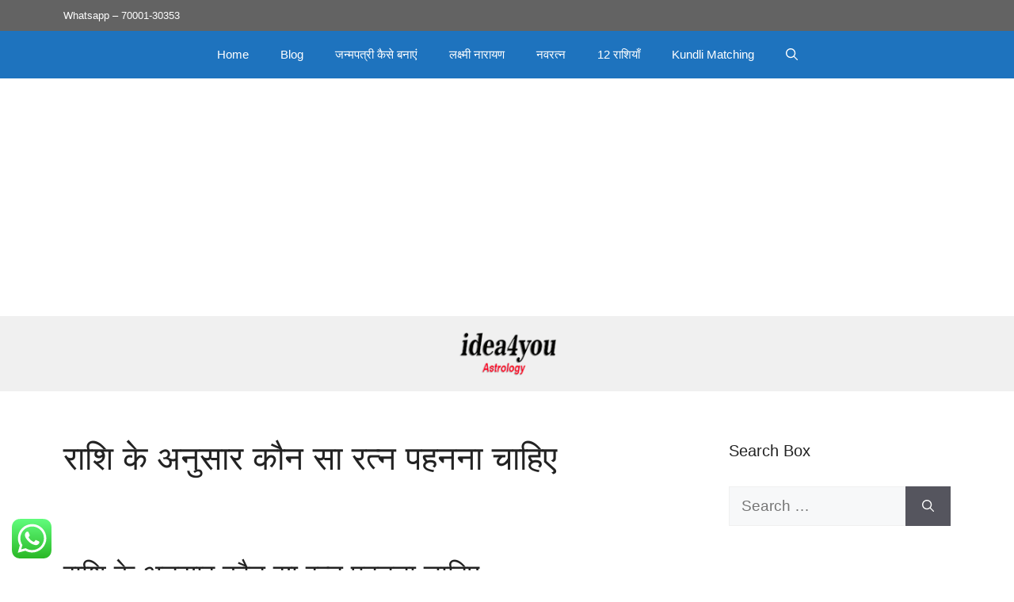

--- FILE ---
content_type: text/html; charset=UTF-8
request_url: https://idea4you.in/tag/%E0%A4%B0%E0%A4%BE%E0%A4%B6%E0%A4%BF-%E0%A4%95%E0%A5%87-%E0%A4%85%E0%A4%A8%E0%A5%81%E0%A4%B8%E0%A4%BE%E0%A4%B0-%E0%A4%95%E0%A5%8C%E0%A4%A8-%E0%A4%B8%E0%A4%BE-%E0%A4%B0%E0%A4%A4%E0%A5%8D%E0%A4%A8/
body_size: 22361
content:
<!DOCTYPE html>
<html lang="en-US">
<head>
	<meta charset="UTF-8">
	<meta name='robots' content='index, follow, max-image-preview:large, max-snippet:-1, max-video-preview:-1' />
	<style>img:is([sizes="auto" i], [sizes^="auto," i]) { contain-intrinsic-size: 3000px 1500px }</style>
	<meta name="viewport" content="width=device-width, initial-scale=1">
	<!-- This site is optimized with the Yoast SEO Premium plugin v26.1 (Yoast SEO v26.3) - https://yoast.com/wordpress/plugins/seo/ -->
	<title>राशि के अनुसार कौन सा रत्न पहनना चाहिए Archives - idea4you</title>
	<link rel="canonical" href="https://idea4you.in/tag/राशि-के-अनुसार-कौन-सा-रत्न/" />
	<meta property="og:locale" content="en_US" />
	<meta property="og:type" content="article" />
	<meta property="og:title" content="राशि के अनुसार कौन सा रत्न पहनना चाहिए Archives" />
	<meta property="og:url" content="https://idea4you.in/tag/राशि-के-अनुसार-कौन-सा-रत्न/" />
	<meta property="og:site_name" content="idea4you" />
	<meta name="twitter:card" content="summary_large_image" />
	<script type="application/ld+json" class="yoast-schema-graph">{"@context":"https://schema.org","@graph":[{"@type":"CollectionPage","@id":"https://idea4you.in/tag/%e0%a4%b0%e0%a4%be%e0%a4%b6%e0%a4%bf-%e0%a4%95%e0%a5%87-%e0%a4%85%e0%a4%a8%e0%a5%81%e0%a4%b8%e0%a4%be%e0%a4%b0-%e0%a4%95%e0%a5%8c%e0%a4%a8-%e0%a4%b8%e0%a4%be-%e0%a4%b0%e0%a4%a4%e0%a5%8d%e0%a4%a8/","url":"https://idea4you.in/tag/%e0%a4%b0%e0%a4%be%e0%a4%b6%e0%a4%bf-%e0%a4%95%e0%a5%87-%e0%a4%85%e0%a4%a8%e0%a5%81%e0%a4%b8%e0%a4%be%e0%a4%b0-%e0%a4%95%e0%a5%8c%e0%a4%a8-%e0%a4%b8%e0%a4%be-%e0%a4%b0%e0%a4%a4%e0%a5%8d%e0%a4%a8/","name":"राशि के अनुसार कौन सा रत्न पहनना चाहिए Archives - idea4you","isPartOf":{"@id":"https://idea4you.in/#website"},"primaryImageOfPage":{"@id":"https://idea4you.in/tag/%e0%a4%b0%e0%a4%be%e0%a4%b6%e0%a4%bf-%e0%a4%95%e0%a5%87-%e0%a4%85%e0%a4%a8%e0%a5%81%e0%a4%b8%e0%a4%be%e0%a4%b0-%e0%a4%95%e0%a5%8c%e0%a4%a8-%e0%a4%b8%e0%a4%be-%e0%a4%b0%e0%a4%a4%e0%a5%8d%e0%a4%a8/#primaryimage"},"image":{"@id":"https://idea4you.in/tag/%e0%a4%b0%e0%a4%be%e0%a4%b6%e0%a4%bf-%e0%a4%95%e0%a5%87-%e0%a4%85%e0%a4%a8%e0%a5%81%e0%a4%b8%e0%a4%be%e0%a4%b0-%e0%a4%95%e0%a5%8c%e0%a4%a8-%e0%a4%b8%e0%a4%be-%e0%a4%b0%e0%a4%a4%e0%a5%8d%e0%a4%a8/#primaryimage"},"thumbnailUrl":"https://idea4you.in/wp-content/uploads/2024/01/राशि-के-अनुसार-कौन-सा-रत्न-पहनना-चाहिए.jpg","breadcrumb":{"@id":"https://idea4you.in/tag/%e0%a4%b0%e0%a4%be%e0%a4%b6%e0%a4%bf-%e0%a4%95%e0%a5%87-%e0%a4%85%e0%a4%a8%e0%a5%81%e0%a4%b8%e0%a4%be%e0%a4%b0-%e0%a4%95%e0%a5%8c%e0%a4%a8-%e0%a4%b8%e0%a4%be-%e0%a4%b0%e0%a4%a4%e0%a5%8d%e0%a4%a8/#breadcrumb"},"inLanguage":"en-US"},{"@type":"ImageObject","inLanguage":"en-US","@id":"https://idea4you.in/tag/%e0%a4%b0%e0%a4%be%e0%a4%b6%e0%a4%bf-%e0%a4%95%e0%a5%87-%e0%a4%85%e0%a4%a8%e0%a5%81%e0%a4%b8%e0%a4%be%e0%a4%b0-%e0%a4%95%e0%a5%8c%e0%a4%a8-%e0%a4%b8%e0%a4%be-%e0%a4%b0%e0%a4%a4%e0%a5%8d%e0%a4%a8/#primaryimage","url":"https://idea4you.in/wp-content/uploads/2024/01/राशि-के-अनुसार-कौन-सा-रत्न-पहनना-चाहिए.jpg","contentUrl":"https://idea4you.in/wp-content/uploads/2024/01/राशि-के-अनुसार-कौन-सा-रत्न-पहनना-चाहिए.jpg","width":670,"height":404,"caption":"राशि के अनुसार कौन सा रत्न पहनना चाहिए"},{"@type":"BreadcrumbList","@id":"https://idea4you.in/tag/%e0%a4%b0%e0%a4%be%e0%a4%b6%e0%a4%bf-%e0%a4%95%e0%a5%87-%e0%a4%85%e0%a4%a8%e0%a5%81%e0%a4%b8%e0%a4%be%e0%a4%b0-%e0%a4%95%e0%a5%8c%e0%a4%a8-%e0%a4%b8%e0%a4%be-%e0%a4%b0%e0%a4%a4%e0%a5%8d%e0%a4%a8/#breadcrumb","itemListElement":[{"@type":"ListItem","position":1,"name":"Home","item":"https://idea4you.in/"},{"@type":"ListItem","position":2,"name":"राशि के अनुसार कौन सा रत्न पहनना चाहिए"}]},{"@type":"WebSite","@id":"https://idea4you.in/#website","url":"https://idea4you.in/","name":"idea4you","description":"Astrology Solutions","publisher":{"@id":"https://idea4you.in/#organization"},"potentialAction":[{"@type":"SearchAction","target":{"@type":"EntryPoint","urlTemplate":"https://idea4you.in/?s={search_term_string}"},"query-input":{"@type":"PropertyValueSpecification","valueRequired":true,"valueName":"search_term_string"}}],"inLanguage":"en-US"},{"@type":"Organization","@id":"https://idea4you.in/#organization","name":"idea4you","url":"https://idea4you.in/","logo":{"@type":"ImageObject","inLanguage":"en-US","@id":"https://idea4you.in/#/schema/logo/image/","url":"https://idea4you.in/wp-content/uploads/2023/07/cropped-cropped-idea4you-logo-small.png","contentUrl":"https://idea4you.in/wp-content/uploads/2023/07/cropped-cropped-idea4you-logo-small.png","width":180,"height":62,"caption":"idea4you"},"image":{"@id":"https://idea4you.in/#/schema/logo/image/"}}]}</script>
	<!-- / Yoast SEO Premium plugin. -->


<link rel='dns-prefetch' href='//static.addtoany.com' />
<link rel='dns-prefetch' href='//www.googletagmanager.com' />
<link rel='dns-prefetch' href='//pagead2.googlesyndication.com' />
<link rel="alternate" type="application/rss+xml" title="idea4you &raquo; Feed" href="https://idea4you.in/feed/" />
<link rel="alternate" type="application/rss+xml" title="idea4you &raquo; Comments Feed" href="https://idea4you.in/comments/feed/" />
<link rel="alternate" type="application/rss+xml" title="idea4you &raquo; राशि के अनुसार कौन सा रत्न पहनना चाहिए Tag Feed" href="https://idea4you.in/tag/%e0%a4%b0%e0%a4%be%e0%a4%b6%e0%a4%bf-%e0%a4%95%e0%a5%87-%e0%a4%85%e0%a4%a8%e0%a5%81%e0%a4%b8%e0%a4%be%e0%a4%b0-%e0%a4%95%e0%a5%8c%e0%a4%a8-%e0%a4%b8%e0%a4%be-%e0%a4%b0%e0%a4%a4%e0%a5%8d%e0%a4%a8/feed/" />
<script>
window._wpemojiSettings = {"baseUrl":"https:\/\/s.w.org\/images\/core\/emoji\/16.0.1\/72x72\/","ext":".png","svgUrl":"https:\/\/s.w.org\/images\/core\/emoji\/16.0.1\/svg\/","svgExt":".svg","source":{"concatemoji":"https:\/\/idea4you.in\/wp-includes\/js\/wp-emoji-release.min.js?ver=6.8.3"}};
/*! This file is auto-generated */
!function(s,n){var o,i,e;function c(e){try{var t={supportTests:e,timestamp:(new Date).valueOf()};sessionStorage.setItem(o,JSON.stringify(t))}catch(e){}}function p(e,t,n){e.clearRect(0,0,e.canvas.width,e.canvas.height),e.fillText(t,0,0);var t=new Uint32Array(e.getImageData(0,0,e.canvas.width,e.canvas.height).data),a=(e.clearRect(0,0,e.canvas.width,e.canvas.height),e.fillText(n,0,0),new Uint32Array(e.getImageData(0,0,e.canvas.width,e.canvas.height).data));return t.every(function(e,t){return e===a[t]})}function u(e,t){e.clearRect(0,0,e.canvas.width,e.canvas.height),e.fillText(t,0,0);for(var n=e.getImageData(16,16,1,1),a=0;a<n.data.length;a++)if(0!==n.data[a])return!1;return!0}function f(e,t,n,a){switch(t){case"flag":return n(e,"\ud83c\udff3\ufe0f\u200d\u26a7\ufe0f","\ud83c\udff3\ufe0f\u200b\u26a7\ufe0f")?!1:!n(e,"\ud83c\udde8\ud83c\uddf6","\ud83c\udde8\u200b\ud83c\uddf6")&&!n(e,"\ud83c\udff4\udb40\udc67\udb40\udc62\udb40\udc65\udb40\udc6e\udb40\udc67\udb40\udc7f","\ud83c\udff4\u200b\udb40\udc67\u200b\udb40\udc62\u200b\udb40\udc65\u200b\udb40\udc6e\u200b\udb40\udc67\u200b\udb40\udc7f");case"emoji":return!a(e,"\ud83e\udedf")}return!1}function g(e,t,n,a){var r="undefined"!=typeof WorkerGlobalScope&&self instanceof WorkerGlobalScope?new OffscreenCanvas(300,150):s.createElement("canvas"),o=r.getContext("2d",{willReadFrequently:!0}),i=(o.textBaseline="top",o.font="600 32px Arial",{});return e.forEach(function(e){i[e]=t(o,e,n,a)}),i}function t(e){var t=s.createElement("script");t.src=e,t.defer=!0,s.head.appendChild(t)}"undefined"!=typeof Promise&&(o="wpEmojiSettingsSupports",i=["flag","emoji"],n.supports={everything:!0,everythingExceptFlag:!0},e=new Promise(function(e){s.addEventListener("DOMContentLoaded",e,{once:!0})}),new Promise(function(t){var n=function(){try{var e=JSON.parse(sessionStorage.getItem(o));if("object"==typeof e&&"number"==typeof e.timestamp&&(new Date).valueOf()<e.timestamp+604800&&"object"==typeof e.supportTests)return e.supportTests}catch(e){}return null}();if(!n){if("undefined"!=typeof Worker&&"undefined"!=typeof OffscreenCanvas&&"undefined"!=typeof URL&&URL.createObjectURL&&"undefined"!=typeof Blob)try{var e="postMessage("+g.toString()+"("+[JSON.stringify(i),f.toString(),p.toString(),u.toString()].join(",")+"));",a=new Blob([e],{type:"text/javascript"}),r=new Worker(URL.createObjectURL(a),{name:"wpTestEmojiSupports"});return void(r.onmessage=function(e){c(n=e.data),r.terminate(),t(n)})}catch(e){}c(n=g(i,f,p,u))}t(n)}).then(function(e){for(var t in e)n.supports[t]=e[t],n.supports.everything=n.supports.everything&&n.supports[t],"flag"!==t&&(n.supports.everythingExceptFlag=n.supports.everythingExceptFlag&&n.supports[t]);n.supports.everythingExceptFlag=n.supports.everythingExceptFlag&&!n.supports.flag,n.DOMReady=!1,n.readyCallback=function(){n.DOMReady=!0}}).then(function(){return e}).then(function(){var e;n.supports.everything||(n.readyCallback(),(e=n.source||{}).concatemoji?t(e.concatemoji):e.wpemoji&&e.twemoji&&(t(e.twemoji),t(e.wpemoji)))}))}((window,document),window._wpemojiSettings);
</script>
<link rel='stylesheet' id='ht_ctc_main_css-css' href='https://idea4you.in/wp-content/plugins/click-to-chat-for-whatsapp/new/inc/assets/css/main.css?ver=4.30' media='all' />
<style id='wp-emoji-styles-inline-css'>

	img.wp-smiley, img.emoji {
		display: inline !important;
		border: none !important;
		box-shadow: none !important;
		height: 1em !important;
		width: 1em !important;
		margin: 0 0.07em !important;
		vertical-align: -0.1em !important;
		background: none !important;
		padding: 0 !important;
	}
</style>
<link rel='stylesheet' id='wp-block-library-css' href='https://idea4you.in/wp-includes/css/dist/block-library/style.min.css?ver=6.8.3' media='all' />
<style id='classic-theme-styles-inline-css'>
/*! This file is auto-generated */
.wp-block-button__link{color:#fff;background-color:#32373c;border-radius:9999px;box-shadow:none;text-decoration:none;padding:calc(.667em + 2px) calc(1.333em + 2px);font-size:1.125em}.wp-block-file__button{background:#32373c;color:#fff;text-decoration:none}
</style>
<style id='global-styles-inline-css'>
:root{--wp--preset--aspect-ratio--square: 1;--wp--preset--aspect-ratio--4-3: 4/3;--wp--preset--aspect-ratio--3-4: 3/4;--wp--preset--aspect-ratio--3-2: 3/2;--wp--preset--aspect-ratio--2-3: 2/3;--wp--preset--aspect-ratio--16-9: 16/9;--wp--preset--aspect-ratio--9-16: 9/16;--wp--preset--color--black: #000000;--wp--preset--color--cyan-bluish-gray: #abb8c3;--wp--preset--color--white: #ffffff;--wp--preset--color--pale-pink: #f78da7;--wp--preset--color--vivid-red: #cf2e2e;--wp--preset--color--luminous-vivid-orange: #ff6900;--wp--preset--color--luminous-vivid-amber: #fcb900;--wp--preset--color--light-green-cyan: #7bdcb5;--wp--preset--color--vivid-green-cyan: #00d084;--wp--preset--color--pale-cyan-blue: #8ed1fc;--wp--preset--color--vivid-cyan-blue: #0693e3;--wp--preset--color--vivid-purple: #9b51e0;--wp--preset--color--contrast: var(--contrast);--wp--preset--color--contrast-2: var(--contrast-2);--wp--preset--color--contrast-3: var(--contrast-3);--wp--preset--color--base: var(--base);--wp--preset--color--base-2: var(--base-2);--wp--preset--color--base-3: var(--base-3);--wp--preset--color--accent: var(--accent);--wp--preset--gradient--vivid-cyan-blue-to-vivid-purple: linear-gradient(135deg,rgba(6,147,227,1) 0%,rgb(155,81,224) 100%);--wp--preset--gradient--light-green-cyan-to-vivid-green-cyan: linear-gradient(135deg,rgb(122,220,180) 0%,rgb(0,208,130) 100%);--wp--preset--gradient--luminous-vivid-amber-to-luminous-vivid-orange: linear-gradient(135deg,rgba(252,185,0,1) 0%,rgba(255,105,0,1) 100%);--wp--preset--gradient--luminous-vivid-orange-to-vivid-red: linear-gradient(135deg,rgba(255,105,0,1) 0%,rgb(207,46,46) 100%);--wp--preset--gradient--very-light-gray-to-cyan-bluish-gray: linear-gradient(135deg,rgb(238,238,238) 0%,rgb(169,184,195) 100%);--wp--preset--gradient--cool-to-warm-spectrum: linear-gradient(135deg,rgb(74,234,220) 0%,rgb(151,120,209) 20%,rgb(207,42,186) 40%,rgb(238,44,130) 60%,rgb(251,105,98) 80%,rgb(254,248,76) 100%);--wp--preset--gradient--blush-light-purple: linear-gradient(135deg,rgb(255,206,236) 0%,rgb(152,150,240) 100%);--wp--preset--gradient--blush-bordeaux: linear-gradient(135deg,rgb(254,205,165) 0%,rgb(254,45,45) 50%,rgb(107,0,62) 100%);--wp--preset--gradient--luminous-dusk: linear-gradient(135deg,rgb(255,203,112) 0%,rgb(199,81,192) 50%,rgb(65,88,208) 100%);--wp--preset--gradient--pale-ocean: linear-gradient(135deg,rgb(255,245,203) 0%,rgb(182,227,212) 50%,rgb(51,167,181) 100%);--wp--preset--gradient--electric-grass: linear-gradient(135deg,rgb(202,248,128) 0%,rgb(113,206,126) 100%);--wp--preset--gradient--midnight: linear-gradient(135deg,rgb(2,3,129) 0%,rgb(40,116,252) 100%);--wp--preset--font-size--small: 13px;--wp--preset--font-size--medium: 20px;--wp--preset--font-size--large: 36px;--wp--preset--font-size--x-large: 42px;--wp--preset--spacing--20: 0.44rem;--wp--preset--spacing--30: 0.67rem;--wp--preset--spacing--40: 1rem;--wp--preset--spacing--50: 1.5rem;--wp--preset--spacing--60: 2.25rem;--wp--preset--spacing--70: 3.38rem;--wp--preset--spacing--80: 5.06rem;--wp--preset--shadow--natural: 6px 6px 9px rgba(0, 0, 0, 0.2);--wp--preset--shadow--deep: 12px 12px 50px rgba(0, 0, 0, 0.4);--wp--preset--shadow--sharp: 6px 6px 0px rgba(0, 0, 0, 0.2);--wp--preset--shadow--outlined: 6px 6px 0px -3px rgba(255, 255, 255, 1), 6px 6px rgba(0, 0, 0, 1);--wp--preset--shadow--crisp: 6px 6px 0px rgba(0, 0, 0, 1);}:where(.is-layout-flex){gap: 0.5em;}:where(.is-layout-grid){gap: 0.5em;}body .is-layout-flex{display: flex;}.is-layout-flex{flex-wrap: wrap;align-items: center;}.is-layout-flex > :is(*, div){margin: 0;}body .is-layout-grid{display: grid;}.is-layout-grid > :is(*, div){margin: 0;}:where(.wp-block-columns.is-layout-flex){gap: 2em;}:where(.wp-block-columns.is-layout-grid){gap: 2em;}:where(.wp-block-post-template.is-layout-flex){gap: 1.25em;}:where(.wp-block-post-template.is-layout-grid){gap: 1.25em;}.has-black-color{color: var(--wp--preset--color--black) !important;}.has-cyan-bluish-gray-color{color: var(--wp--preset--color--cyan-bluish-gray) !important;}.has-white-color{color: var(--wp--preset--color--white) !important;}.has-pale-pink-color{color: var(--wp--preset--color--pale-pink) !important;}.has-vivid-red-color{color: var(--wp--preset--color--vivid-red) !important;}.has-luminous-vivid-orange-color{color: var(--wp--preset--color--luminous-vivid-orange) !important;}.has-luminous-vivid-amber-color{color: var(--wp--preset--color--luminous-vivid-amber) !important;}.has-light-green-cyan-color{color: var(--wp--preset--color--light-green-cyan) !important;}.has-vivid-green-cyan-color{color: var(--wp--preset--color--vivid-green-cyan) !important;}.has-pale-cyan-blue-color{color: var(--wp--preset--color--pale-cyan-blue) !important;}.has-vivid-cyan-blue-color{color: var(--wp--preset--color--vivid-cyan-blue) !important;}.has-vivid-purple-color{color: var(--wp--preset--color--vivid-purple) !important;}.has-black-background-color{background-color: var(--wp--preset--color--black) !important;}.has-cyan-bluish-gray-background-color{background-color: var(--wp--preset--color--cyan-bluish-gray) !important;}.has-white-background-color{background-color: var(--wp--preset--color--white) !important;}.has-pale-pink-background-color{background-color: var(--wp--preset--color--pale-pink) !important;}.has-vivid-red-background-color{background-color: var(--wp--preset--color--vivid-red) !important;}.has-luminous-vivid-orange-background-color{background-color: var(--wp--preset--color--luminous-vivid-orange) !important;}.has-luminous-vivid-amber-background-color{background-color: var(--wp--preset--color--luminous-vivid-amber) !important;}.has-light-green-cyan-background-color{background-color: var(--wp--preset--color--light-green-cyan) !important;}.has-vivid-green-cyan-background-color{background-color: var(--wp--preset--color--vivid-green-cyan) !important;}.has-pale-cyan-blue-background-color{background-color: var(--wp--preset--color--pale-cyan-blue) !important;}.has-vivid-cyan-blue-background-color{background-color: var(--wp--preset--color--vivid-cyan-blue) !important;}.has-vivid-purple-background-color{background-color: var(--wp--preset--color--vivid-purple) !important;}.has-black-border-color{border-color: var(--wp--preset--color--black) !important;}.has-cyan-bluish-gray-border-color{border-color: var(--wp--preset--color--cyan-bluish-gray) !important;}.has-white-border-color{border-color: var(--wp--preset--color--white) !important;}.has-pale-pink-border-color{border-color: var(--wp--preset--color--pale-pink) !important;}.has-vivid-red-border-color{border-color: var(--wp--preset--color--vivid-red) !important;}.has-luminous-vivid-orange-border-color{border-color: var(--wp--preset--color--luminous-vivid-orange) !important;}.has-luminous-vivid-amber-border-color{border-color: var(--wp--preset--color--luminous-vivid-amber) !important;}.has-light-green-cyan-border-color{border-color: var(--wp--preset--color--light-green-cyan) !important;}.has-vivid-green-cyan-border-color{border-color: var(--wp--preset--color--vivid-green-cyan) !important;}.has-pale-cyan-blue-border-color{border-color: var(--wp--preset--color--pale-cyan-blue) !important;}.has-vivid-cyan-blue-border-color{border-color: var(--wp--preset--color--vivid-cyan-blue) !important;}.has-vivid-purple-border-color{border-color: var(--wp--preset--color--vivid-purple) !important;}.has-vivid-cyan-blue-to-vivid-purple-gradient-background{background: var(--wp--preset--gradient--vivid-cyan-blue-to-vivid-purple) !important;}.has-light-green-cyan-to-vivid-green-cyan-gradient-background{background: var(--wp--preset--gradient--light-green-cyan-to-vivid-green-cyan) !important;}.has-luminous-vivid-amber-to-luminous-vivid-orange-gradient-background{background: var(--wp--preset--gradient--luminous-vivid-amber-to-luminous-vivid-orange) !important;}.has-luminous-vivid-orange-to-vivid-red-gradient-background{background: var(--wp--preset--gradient--luminous-vivid-orange-to-vivid-red) !important;}.has-very-light-gray-to-cyan-bluish-gray-gradient-background{background: var(--wp--preset--gradient--very-light-gray-to-cyan-bluish-gray) !important;}.has-cool-to-warm-spectrum-gradient-background{background: var(--wp--preset--gradient--cool-to-warm-spectrum) !important;}.has-blush-light-purple-gradient-background{background: var(--wp--preset--gradient--blush-light-purple) !important;}.has-blush-bordeaux-gradient-background{background: var(--wp--preset--gradient--blush-bordeaux) !important;}.has-luminous-dusk-gradient-background{background: var(--wp--preset--gradient--luminous-dusk) !important;}.has-pale-ocean-gradient-background{background: var(--wp--preset--gradient--pale-ocean) !important;}.has-electric-grass-gradient-background{background: var(--wp--preset--gradient--electric-grass) !important;}.has-midnight-gradient-background{background: var(--wp--preset--gradient--midnight) !important;}.has-small-font-size{font-size: var(--wp--preset--font-size--small) !important;}.has-medium-font-size{font-size: var(--wp--preset--font-size--medium) !important;}.has-large-font-size{font-size: var(--wp--preset--font-size--large) !important;}.has-x-large-font-size{font-size: var(--wp--preset--font-size--x-large) !important;}
:where(.wp-block-post-template.is-layout-flex){gap: 1.25em;}:where(.wp-block-post-template.is-layout-grid){gap: 1.25em;}
:where(.wp-block-columns.is-layout-flex){gap: 2em;}:where(.wp-block-columns.is-layout-grid){gap: 2em;}
:root :where(.wp-block-pullquote){font-size: 1.5em;line-height: 1.6;}
</style>
<link rel='stylesheet' id='ez-toc-css' href='https://idea4you.in/wp-content/plugins/easy-table-of-contents/assets/css/screen.min.css?ver=2.0.76' media='all' />
<style id='ez-toc-inline-css'>
div#ez-toc-container .ez-toc-title {font-size: 120%;}div#ez-toc-container .ez-toc-title {font-weight: 500;}div#ez-toc-container ul li , div#ez-toc-container ul li a {font-size: 95%;}div#ez-toc-container ul li , div#ez-toc-container ul li a {font-weight: 500;}div#ez-toc-container nav ul ul li {font-size: 90%;}
.ez-toc-container-direction {direction: ltr;}.ez-toc-counter ul{counter-reset: item ;}.ez-toc-counter nav ul li a::before {content: counters(item, '.', decimal) '. ';display: inline-block;counter-increment: item;flex-grow: 0;flex-shrink: 0;margin-right: .2em; float: left; }.ez-toc-widget-direction {direction: ltr;}.ez-toc-widget-container ul{counter-reset: item ;}.ez-toc-widget-container nav ul li a::before {content: counters(item, '.', decimal) '. ';display: inline-block;counter-increment: item;flex-grow: 0;flex-shrink: 0;margin-right: .2em; float: left; }
</style>
<link rel='stylesheet' id='generate-widget-areas-css' href='https://idea4you.in/wp-content/themes/generatepress/assets/css/components/widget-areas.min.css?ver=3.6.0' media='all' />
<link rel='stylesheet' id='generate-style-css' href='https://idea4you.in/wp-content/themes/generatepress/assets/css/main.min.css?ver=3.6.0' media='all' />
<style id='generate-style-inline-css'>
.generate-columns {margin-bottom: 20px;padding-left: 20px;}.generate-columns-container {margin-left: -20px;}.page-header {margin-bottom: 20px;margin-left: 20px}.generate-columns-container > .paging-navigation {margin-left: 20px;}
body{background-color:var(--base-3);color:var(--contrast);}a{color:var(--accent);}a{text-decoration:underline;}.entry-title a, .site-branding a, a.button, .wp-block-button__link, .main-navigation a{text-decoration:none;}a:hover, a:focus, a:active{color:var(--contrast);}.wp-block-group__inner-container{max-width:1200px;margin-left:auto;margin-right:auto;}.site-header .header-image{width:160px;}.generate-back-to-top{font-size:20px;border-radius:3px;position:fixed;bottom:30px;right:30px;line-height:40px;width:40px;text-align:center;z-index:10;transition:opacity 300ms ease-in-out;opacity:0.1;transform:translateY(1000px);}.generate-back-to-top__show{opacity:1;transform:translateY(0);}:root{--contrast:#222222;--contrast-2:#575760;--contrast-3:#b2b2be;--base:#f0f0f0;--base-2:#f7f8f9;--base-3:#ffffff;--accent:#1e73be;}:root .has-contrast-color{color:var(--contrast);}:root .has-contrast-background-color{background-color:var(--contrast);}:root .has-contrast-2-color{color:var(--contrast-2);}:root .has-contrast-2-background-color{background-color:var(--contrast-2);}:root .has-contrast-3-color{color:var(--contrast-3);}:root .has-contrast-3-background-color{background-color:var(--contrast-3);}:root .has-base-color{color:var(--base);}:root .has-base-background-color{background-color:var(--base);}:root .has-base-2-color{color:var(--base-2);}:root .has-base-2-background-color{background-color:var(--base-2);}:root .has-base-3-color{color:var(--base-3);}:root .has-base-3-background-color{background-color:var(--base-3);}:root .has-accent-color{color:var(--accent);}:root .has-accent-background-color{background-color:var(--accent);}.gp-modal:not(.gp-modal--open):not(.gp-modal--transition){display:none;}.gp-modal--transition:not(.gp-modal--open){pointer-events:none;}.gp-modal-overlay:not(.gp-modal-overlay--open):not(.gp-modal--transition){display:none;}.gp-modal__overlay{display:none;position:fixed;top:0;left:0;right:0;bottom:0;background:rgba(0,0,0,0.2);display:flex;justify-content:center;align-items:center;z-index:10000;backdrop-filter:blur(3px);transition:opacity 500ms ease;opacity:0;}.gp-modal--open:not(.gp-modal--transition) .gp-modal__overlay{opacity:1;}.gp-modal__container{max-width:100%;max-height:100vh;transform:scale(0.9);transition:transform 500ms ease;padding:0 10px;}.gp-modal--open:not(.gp-modal--transition) .gp-modal__container{transform:scale(1);}.search-modal-fields{display:flex;}.gp-search-modal .gp-modal__overlay{align-items:flex-start;padding-top:25vh;background:var(--gp-search-modal-overlay-bg-color);}.search-modal-form{width:500px;max-width:100%;background-color:var(--gp-search-modal-bg-color);color:var(--gp-search-modal-text-color);}.search-modal-form .search-field, .search-modal-form .search-field:focus{width:100%;height:60px;background-color:transparent;border:0;appearance:none;color:currentColor;}.search-modal-fields button, .search-modal-fields button:active, .search-modal-fields button:focus, .search-modal-fields button:hover{background-color:transparent;border:0;color:currentColor;width:60px;}body, button, input, select, textarea{font-family:Arial;font-weight:400;font-size:19px;}.top-bar{background-color:#636363;color:#ffffff;}.top-bar a{color:#ffffff;}.top-bar a:hover{color:#303030;}.site-header{background-color:var(--base);}.main-title a,.main-title a:hover{color:var(--contrast);}.site-description{color:var(--contrast-2);}.main-navigation,.main-navigation ul ul{background-color:var(--accent);}.main-navigation .main-nav ul li a, .main-navigation .menu-toggle, .main-navigation .menu-bar-items{color:var(--base-3);}.main-navigation .main-nav ul li:not([class*="current-menu-"]):hover > a, .main-navigation .main-nav ul li:not([class*="current-menu-"]):focus > a, .main-navigation .main-nav ul li.sfHover:not([class*="current-menu-"]) > a, .main-navigation .menu-bar-item:hover > a, .main-navigation .menu-bar-item.sfHover > a{color:#04f5d9;}button.menu-toggle:hover,button.menu-toggle:focus{color:var(--base-3);}.main-navigation .main-nav ul li[class*="current-menu-"] > a{color:var(--base-3);}.navigation-search input[type="search"],.navigation-search input[type="search"]:active, .navigation-search input[type="search"]:focus, .main-navigation .main-nav ul li.search-item.active > a, .main-navigation .menu-bar-items .search-item.active > a{color:#04f5d9;}.main-navigation ul ul{background-color:var(--base);}.separate-containers .inside-article, .separate-containers .comments-area, .separate-containers .page-header, .one-container .container, .separate-containers .paging-navigation, .inside-page-header{color:var(--contrast);background-color:var(--base-3);}.inside-article a,.paging-navigation a,.comments-area a,.page-header a{color:var(--accent);}.inside-article a:hover,.paging-navigation a:hover,.comments-area a:hover,.page-header a:hover{color:#f86008;}.entry-title a{color:var(--contrast);}.entry-title a:hover{color:var(--contrast-2);}.entry-meta{color:var(--contrast-2);}h1{color:var(--contrast);}h2{color:var(--contrast);}h3{color:var(--contrast);}h4{color:var(--contrast);}h5{color:var(--contrast);}h6{color:var(--contrast);}.sidebar .widget{color:var(--contrast);background-color:var(--base-3);}.sidebar .widget a{color:#0c5fa8;}.sidebar .widget a:hover{color:#039282;}.footer-widgets{background-color:var(--base);}.site-info{color:var(--base-3);background-color:var(--accent);}.site-info a{color:var(--base-3);}.site-info a:hover{color:#f7e305;}.footer-bar .widget_nav_menu .current-menu-item a{color:#f7e305;}input[type="text"],input[type="email"],input[type="url"],input[type="password"],input[type="search"],input[type="tel"],input[type="number"],textarea,select{color:var(--contrast);background-color:var(--base-2);border-color:var(--base);}input[type="text"]:focus,input[type="email"]:focus,input[type="url"]:focus,input[type="password"]:focus,input[type="search"]:focus,input[type="tel"]:focus,input[type="number"]:focus,textarea:focus,select:focus{color:var(--contrast);background-color:var(--base-2);border-color:var(--contrast-3);}button,html input[type="button"],input[type="reset"],input[type="submit"],a.button,a.wp-block-button__link:not(.has-background){color:#ffffff;background-color:#55555e;}button:hover,html input[type="button"]:hover,input[type="reset"]:hover,input[type="submit"]:hover,a.button:hover,button:focus,html input[type="button"]:focus,input[type="reset"]:focus,input[type="submit"]:focus,a.button:focus,a.wp-block-button__link:not(.has-background):active,a.wp-block-button__link:not(.has-background):focus,a.wp-block-button__link:not(.has-background):hover{color:#ffffff;background-color:#3f4047;}a.generate-back-to-top{background-color:rgba( 0,0,0,0.4 );color:#ffffff;}a.generate-back-to-top:hover,a.generate-back-to-top:focus{background-color:rgba( 0,0,0,0.6 );color:#ffffff;}:root{--gp-search-modal-bg-color:var(--base-3);--gp-search-modal-text-color:var(--contrast);--gp-search-modal-overlay-bg-color:rgba(0,0,0,0.2);}@media (max-width: 768px){.main-navigation .menu-bar-item:hover > a, .main-navigation .menu-bar-item.sfHover > a{background:none;color:var(--base-3);}}.nav-below-header .main-navigation .inside-navigation.grid-container, .nav-above-header .main-navigation .inside-navigation.grid-container{padding:0px 20px 0px 20px;}.site-main .wp-block-group__inner-container{padding:40px;}.separate-containers .paging-navigation{padding-top:20px;padding-bottom:20px;}.entry-content .alignwide, body:not(.no-sidebar) .entry-content .alignfull{margin-left:-40px;width:calc(100% + 80px);max-width:calc(100% + 80px);}.rtl .menu-item-has-children .dropdown-menu-toggle{padding-left:20px;}.rtl .main-navigation .main-nav ul li.menu-item-has-children > a{padding-right:20px;}@media (max-width:768px){.separate-containers .inside-article, .separate-containers .comments-area, .separate-containers .page-header, .separate-containers .paging-navigation, .one-container .site-content, .inside-page-header{padding:30px;}.site-main .wp-block-group__inner-container{padding:30px;}.inside-top-bar{padding-right:30px;padding-left:30px;}.inside-header{padding-right:30px;padding-left:30px;}.widget-area .widget{padding-top:30px;padding-right:30px;padding-bottom:30px;padding-left:30px;}.footer-widgets-container{padding-top:30px;padding-right:30px;padding-bottom:30px;padding-left:30px;}.inside-site-info{padding-right:30px;padding-left:30px;}.entry-content .alignwide, body:not(.no-sidebar) .entry-content .alignfull{margin-left:-30px;width:calc(100% + 60px);max-width:calc(100% + 60px);}.one-container .site-main .paging-navigation{margin-bottom:20px;}}/* End cached CSS */.is-right-sidebar{width:30%;}.is-left-sidebar{width:30%;}.site-content .content-area{width:70%;}@media (max-width: 768px){.main-navigation .menu-toggle,.sidebar-nav-mobile:not(#sticky-placeholder){display:block;}.main-navigation ul,.gen-sidebar-nav,.main-navigation:not(.slideout-navigation):not(.toggled) .main-nav > ul,.has-inline-mobile-toggle #site-navigation .inside-navigation > *:not(.navigation-search):not(.main-nav){display:none;}.nav-align-right .inside-navigation,.nav-align-center .inside-navigation{justify-content:space-between;}}
.dynamic-author-image-rounded{border-radius:100%;}.dynamic-featured-image, .dynamic-author-image{vertical-align:middle;}.one-container.blog .dynamic-content-template:not(:last-child), .one-container.archive .dynamic-content-template:not(:last-child){padding-bottom:0px;}.dynamic-entry-excerpt > p:last-child{margin-bottom:0px;}
</style>
<link rel='stylesheet' id='recent-posts-widget-with-thumbnails-public-style-css' href='https://idea4you.in/wp-content/plugins/recent-posts-widget-with-thumbnails/public.css?ver=7.1.1' media='all' />
<link rel='stylesheet' id='addtoany-css' href='https://idea4you.in/wp-content/plugins/add-to-any/addtoany.min.css?ver=1.16' media='all' />
<style id='generateblocks-inline-css'>
:root{--gb-container-width:1200px;}.gb-container .wp-block-image img{vertical-align:middle;}.gb-grid-wrapper .wp-block-image{margin-bottom:0;}.gb-highlight{background:none;}.gb-shape{line-height:0;}
</style>
<link rel='stylesheet' id='generate-blog-css' href='https://idea4you.in/wp-content/plugins/gp-premium/blog/functions/css/style.min.css?ver=2.4.1' media='all' />
<script src="https://idea4you.in/wp-includes/js/jquery/jquery.min.js?ver=3.7.1" id="jquery-core-js"></script>
<script src="https://idea4you.in/wp-includes/js/jquery/jquery-migrate.min.js?ver=3.4.1" id="jquery-migrate-js"></script>
<script id="addtoany-core-js-before">
window.a2a_config=window.a2a_config||{};a2a_config.callbacks=[];a2a_config.overlays=[];a2a_config.templates={};
</script>
<script defer src="https://static.addtoany.com/menu/page.js" id="addtoany-core-js"></script>
<script defer src="https://idea4you.in/wp-content/plugins/add-to-any/addtoany.min.js?ver=1.1" id="addtoany-jquery-js"></script>

<!-- Google tag (gtag.js) snippet added by Site Kit -->
<!-- Google Analytics snippet added by Site Kit -->
<script src="https://www.googletagmanager.com/gtag/js?id=G-K5YBHR87JL" id="google_gtagjs-js" async></script>
<script id="google_gtagjs-js-after">
window.dataLayer = window.dataLayer || [];function gtag(){dataLayer.push(arguments);}
gtag("set","linker",{"domains":["idea4you.in"]});
gtag("js", new Date());
gtag("set", "developer_id.dZTNiMT", true);
gtag("config", "G-K5YBHR87JL");
</script>
<link rel="https://api.w.org/" href="https://idea4you.in/wp-json/" /><link rel="alternate" title="JSON" type="application/json" href="https://idea4you.in/wp-json/wp/v2/tags/1112" /><link rel="EditURI" type="application/rsd+xml" title="RSD" href="https://idea4you.in/xmlrpc.php?rsd" />
<meta name="generator" content="WordPress 6.8.3" />
<meta name="generator" content="Site Kit by Google 1.165.0" />
<!-- Google AdSense meta tags added by Site Kit -->
<meta name="google-adsense-platform-account" content="ca-host-pub-2644536267352236">
<meta name="google-adsense-platform-domain" content="sitekit.withgoogle.com">
<!-- End Google AdSense meta tags added by Site Kit -->

<!-- Google AdSense snippet added by Site Kit -->
<script async src="https://pagead2.googlesyndication.com/pagead/js/adsbygoogle.js?client=ca-pub-4142391354281219&amp;host=ca-host-pub-2644536267352236" crossorigin="anonymous"></script>

<!-- End Google AdSense snippet added by Site Kit -->
<link rel="icon" href="https://idea4you.in/wp-content/uploads/2021/09/cropped-JYOTISH-LOGO-32x32.png" sizes="32x32" />
<link rel="icon" href="https://idea4you.in/wp-content/uploads/2021/09/cropped-JYOTISH-LOGO-192x192.png" sizes="192x192" />
<link rel="apple-touch-icon" href="https://idea4you.in/wp-content/uploads/2021/09/cropped-JYOTISH-LOGO-180x180.png" />
<meta name="msapplication-TileImage" content="https://idea4you.in/wp-content/uploads/2021/09/cropped-JYOTISH-LOGO-270x270.png" />
</head>

<body class="archive tag tag-1112 wp-custom-logo wp-embed-responsive wp-theme-generatepress post-image-below-header post-image-aligned-center generate-columns-activated sticky-menu-fade right-sidebar nav-above-header separate-containers nav-aligned-center header-aligned-center dropdown-hover" itemtype="https://schema.org/Blog" itemscope>
	<a class="screen-reader-text skip-link" href="#content" title="Skip to content">Skip to content</a>		<div class="top-bar top-bar-align-left">
			<div class="inside-top-bar grid-container">
				<aside id="text-6" class="widget inner-padding widget_text"><h2 class="widget-title">Contact</h2>			<div class="textwidget"><p>Whatsapp &#8211; 70001-30353</p>
</div>
		</aside>			</div>
		</div>
				<nav class="main-navigation nav-align-center has-menu-bar-items sub-menu-right" id="site-navigation" aria-label="Primary"  itemtype="https://schema.org/SiteNavigationElement" itemscope>
			<div class="inside-navigation grid-container">
								<button class="menu-toggle" aria-controls="primary-menu" aria-expanded="false">
					<span class="gp-icon icon-menu-bars"><svg viewBox="0 0 512 512" aria-hidden="true" xmlns="http://www.w3.org/2000/svg" width="1em" height="1em"><path d="M0 96c0-13.255 10.745-24 24-24h464c13.255 0 24 10.745 24 24s-10.745 24-24 24H24c-13.255 0-24-10.745-24-24zm0 160c0-13.255 10.745-24 24-24h464c13.255 0 24 10.745 24 24s-10.745 24-24 24H24c-13.255 0-24-10.745-24-24zm0 160c0-13.255 10.745-24 24-24h464c13.255 0 24 10.745 24 24s-10.745 24-24 24H24c-13.255 0-24-10.745-24-24z" /></svg><svg viewBox="0 0 512 512" aria-hidden="true" xmlns="http://www.w3.org/2000/svg" width="1em" height="1em"><path d="M71.029 71.029c9.373-9.372 24.569-9.372 33.942 0L256 222.059l151.029-151.03c9.373-9.372 24.569-9.372 33.942 0 9.372 9.373 9.372 24.569 0 33.942L289.941 256l151.03 151.029c9.372 9.373 9.372 24.569 0 33.942-9.373 9.372-24.569 9.372-33.942 0L256 289.941l-151.029 151.03c-9.373 9.372-24.569 9.372-33.942 0-9.372-9.373-9.372-24.569 0-33.942L222.059 256 71.029 104.971c-9.372-9.373-9.372-24.569 0-33.942z" /></svg></span><span class="mobile-menu">Menu</span>				</button>
				<div id="primary-menu" class="main-nav"><ul id="menu-home" class=" menu sf-menu"><li id="menu-item-13" class="menu-item menu-item-type-custom menu-item-object-custom menu-item-home menu-item-13"><a href="https://idea4you.in">Home</a></li>
<li id="menu-item-6821" class="menu-item menu-item-type-post_type menu-item-object-page current_page_parent menu-item-6821"><a href="https://idea4you.in/blog/">Blog</a></li>
<li id="menu-item-6321" class="menu-item menu-item-type-post_type menu-item-object-post menu-item-6321"><a href="https://idea4you.in/2022/05/31/janm-patrika/">जन्मपत्री कैसे बनाएं</a></li>
<li id="menu-item-9915" class="menu-item menu-item-type-taxonomy menu-item-object-category menu-item-9915"><a href="https://idea4you.in/category/lakshmi-narayan-astrologer/">लक्ष्मी नारायण</a></li>
<li id="menu-item-9914" class="menu-item menu-item-type-taxonomy menu-item-object-category menu-item-9914"><a href="https://idea4you.in/category/9-graho-ke-navratn/">नवरत्न</a></li>
<li id="menu-item-9916" class="menu-item menu-item-type-taxonomy menu-item-object-category menu-item-9916"><a href="https://idea4you.in/category/12-rashiya/">12 राशियाँ</a></li>
<li id="menu-item-10263" class="menu-item menu-item-type-post_type menu-item-object-page menu-item-10263"><a href="https://idea4you.in/kundli-matching/">Kundli Matching</a></li>
</ul></div><div class="menu-bar-items">	<span class="menu-bar-item">
		<a href="#" role="button" aria-label="Open search" aria-haspopup="dialog" aria-controls="gp-search" data-gpmodal-trigger="gp-search"><span class="gp-icon icon-search"><svg viewBox="0 0 512 512" aria-hidden="true" xmlns="http://www.w3.org/2000/svg" width="1em" height="1em"><path fill-rule="evenodd" clip-rule="evenodd" d="M208 48c-88.366 0-160 71.634-160 160s71.634 160 160 160 160-71.634 160-160S296.366 48 208 48zM0 208C0 93.125 93.125 0 208 0s208 93.125 208 208c0 48.741-16.765 93.566-44.843 129.024l133.826 134.018c9.366 9.379 9.355 24.575-.025 33.941-9.379 9.366-24.575 9.355-33.941-.025L337.238 370.987C301.747 399.167 256.839 416 208 416 93.125 416 0 322.875 0 208z" /></svg><svg viewBox="0 0 512 512" aria-hidden="true" xmlns="http://www.w3.org/2000/svg" width="1em" height="1em"><path d="M71.029 71.029c9.373-9.372 24.569-9.372 33.942 0L256 222.059l151.029-151.03c9.373-9.372 24.569-9.372 33.942 0 9.372 9.373 9.372 24.569 0 33.942L289.941 256l151.03 151.029c9.372 9.373 9.372 24.569 0 33.942-9.373 9.372-24.569 9.372-33.942 0L256 289.941l-151.029 151.03c-9.373 9.372-24.569 9.372-33.942 0-9.372-9.373-9.372-24.569 0-33.942L222.059 256 71.029 104.971c-9.372-9.373-9.372-24.569 0-33.942z" /></svg></span></a>
	</span>
	</div>			</div>
		</nav>
				<header class="site-header" id="masthead" aria-label="Site"  itemtype="https://schema.org/WPHeader" itemscope>
			<div class="inside-header grid-container">
				<div class="site-logo">
					<a href="https://idea4you.in/" rel="home">
						<img  class="header-image is-logo-image" alt="idea4you" src="https://idea4you.in/wp-content/uploads/2023/07/cropped-cropped-idea4you-logo-small.png" width="180" height="62" />
					</a>
				</div>			</div>
		</header>
		
	<div class="site grid-container container hfeed" id="page">
				<div class="site-content" id="content">
			
	<div class="content-area" id="primary">
		<main class="site-main" id="main">
			<div class="generate-columns-container ">		<header class="page-header" aria-label="Page">
			
			<h1 class="page-title">
				राशि के अनुसार कौन सा रत्न पहनना चाहिए			</h1>

					</header>
		<article id="post-8270" class="post-8270 post type-post status-publish format-standard has-post-thumbnail hentry category-12-rashiya tag-12-rashiya tag-12-rashiya-aur-unke-bhagyshali-bhagy-ratn tag-1112 generate-columns tablet-grid-50 mobile-grid-100 grid-parent grid-100 featured-column" itemtype="https://schema.org/CreativeWork" itemscope>
	<div class="inside-article">
					<header class="entry-header">
				<h2 class="entry-title" itemprop="headline"><a href="https://idea4you.in/2024/01/18/12-rashiya-aur-unke-bhagyshali-janm-ratn/" rel="bookmark">राशि के अनुसार कौन सा रत्न पहनना चाहिए</a></h2>		<div class="entry-meta">
			<span class="posted-on"><time class="entry-date published" datetime="2024-01-18T07:15:24+05:30" itemprop="datePublished">January 18, 2024</time></span> <span class="byline">by <span class="author vcard" itemprop="author" itemtype="https://schema.org/Person" itemscope><a class="url fn n" href="https://idea4you.in/author/idea4you/" title="View all posts by idea4you" rel="author" itemprop="url"><span class="author-name" itemprop="name">idea4you</span></a></span></span> 		</div>
					</header>
			<div class="post-image">
						
						<a href="https://idea4you.in/2024/01/18/12-rashiya-aur-unke-bhagyshali-janm-ratn/">
							<img width="670" height="404" src="https://idea4you.in/wp-content/uploads/2024/01/राशि-के-अनुसार-कौन-सा-रत्न-पहनना-चाहिए.jpg" class="attachment-full size-full wp-post-image" alt="राशि के अनुसार कौन सा रत्न पहनना चाहिए" itemprop="image" decoding="async" fetchpriority="high" srcset="https://idea4you.in/wp-content/uploads/2024/01/राशि-के-अनुसार-कौन-सा-रत्न-पहनना-चाहिए.jpg 670w, https://idea4you.in/wp-content/uploads/2024/01/राशि-के-अनुसार-कौन-सा-रत्न-पहनना-चाहिए-300x181.jpg 300w" sizes="(max-width: 670px) 100vw, 670px" />
						</a>
					</div>
			<div class="entry-summary" itemprop="text">
				<p>राशियों के रत्न निर्धारित है जिनके धारण से व्यक्ति एक सुखद जीवन व्यतीत करता है। आइये जानते है राशि के अनुसार कौन सा रत्न पहनना चाहिए</p>
			</div>

				<footer class="entry-meta" aria-label="Entry meta">
			<span class="cat-links"><span class="gp-icon icon-categories"><svg viewBox="0 0 512 512" aria-hidden="true" xmlns="http://www.w3.org/2000/svg" width="1em" height="1em"><path d="M0 112c0-26.51 21.49-48 48-48h110.014a48 48 0 0143.592 27.907l12.349 26.791A16 16 0 00228.486 128H464c26.51 0 48 21.49 48 48v224c0 26.51-21.49 48-48 48H48c-26.51 0-48-21.49-48-48V112z" /></svg></span><span class="screen-reader-text">Categories </span><a href="https://idea4you.in/category/12-rashiya/" rel="category tag">12 राशियाँ</a></span> <span class="tags-links"><span class="gp-icon icon-tags"><svg viewBox="0 0 512 512" aria-hidden="true" xmlns="http://www.w3.org/2000/svg" width="1em" height="1em"><path d="M20 39.5c-8.836 0-16 7.163-16 16v176c0 4.243 1.686 8.313 4.687 11.314l224 224c6.248 6.248 16.378 6.248 22.626 0l176-176c6.244-6.244 6.25-16.364.013-22.615l-223.5-224A15.999 15.999 0 00196.5 39.5H20zm56 96c0-13.255 10.745-24 24-24s24 10.745 24 24-10.745 24-24 24-24-10.745-24-24z"/><path d="M259.515 43.015c4.686-4.687 12.284-4.687 16.97 0l228 228c4.686 4.686 4.686 12.284 0 16.97l-180 180c-4.686 4.687-12.284 4.687-16.97 0-4.686-4.686-4.686-12.284 0-16.97L479.029 279.5 259.515 59.985c-4.686-4.686-4.686-12.284 0-16.97z" /></svg></span><span class="screen-reader-text">Tags </span><a href="https://idea4you.in/tag/12-rashiya/" rel="tag">12 राशियां</a>, <a href="https://idea4you.in/tag/12-rashiya-aur-unke-bhagyshali-bhagy-ratn/" rel="tag">12 राशियां और उनके भाग्यशाली जन्म रत्न</a>, <a href="https://idea4you.in/tag/%e0%a4%b0%e0%a4%be%e0%a4%b6%e0%a4%bf-%e0%a4%95%e0%a5%87-%e0%a4%85%e0%a4%a8%e0%a5%81%e0%a4%b8%e0%a4%be%e0%a4%b0-%e0%a4%95%e0%a5%8c%e0%a4%a8-%e0%a4%b8%e0%a4%be-%e0%a4%b0%e0%a4%a4%e0%a5%8d%e0%a4%a8/" rel="tag">राशि के अनुसार कौन सा रत्न पहनना चाहिए</a></span> <span class="comments-link"><span class="gp-icon icon-comments"><svg viewBox="0 0 512 512" aria-hidden="true" xmlns="http://www.w3.org/2000/svg" width="1em" height="1em"><path d="M132.838 329.973a435.298 435.298 0 0016.769-9.004c13.363-7.574 26.587-16.142 37.419-25.507 7.544.597 15.27.925 23.098.925 54.905 0 105.634-15.311 143.285-41.28 23.728-16.365 43.115-37.692 54.155-62.645 54.739 22.205 91.498 63.272 91.498 110.286 0 42.186-29.558 79.498-75.09 102.828 23.46 49.216 75.09 101.709 75.09 101.709s-115.837-38.35-154.424-78.46c-9.956 1.12-20.297 1.758-30.793 1.758-88.727 0-162.927-43.071-181.007-100.61z"/><path d="M383.371 132.502c0 70.603-82.961 127.787-185.216 127.787-10.496 0-20.837-.639-30.793-1.757-38.587 40.093-154.424 78.429-154.424 78.429s51.63-52.472 75.09-101.67c-45.532-23.321-75.09-60.619-75.09-102.79C12.938 61.9 95.9 4.716 198.155 4.716 300.41 4.715 383.37 61.9 383.37 132.502z" /></svg></span><a href="https://idea4you.in/2024/01/18/12-rashiya-aur-unke-bhagyshali-janm-ratn/#respond">Leave a comment</a></span> 		</footer>
			</div>
</article>
</div><!-- .generate-columns-contaier -->		</main>
	</div>

	<div class="widget-area sidebar is-right-sidebar" id="right-sidebar">
	<div class="inside-right-sidebar">
		<aside id="search-3" class="widget inner-padding widget_search"><h2 class="widget-title">Search Box</h2><form method="get" class="search-form" action="https://idea4you.in/">
	<label>
		<span class="screen-reader-text">Search for:</span>
		<input type="search" class="search-field" placeholder="Search &hellip;" value="" name="s" title="Search for:">
	</label>
	<button class="search-submit" aria-label="Search"><span class="gp-icon icon-search"><svg viewBox="0 0 512 512" aria-hidden="true" xmlns="http://www.w3.org/2000/svg" width="1em" height="1em"><path fill-rule="evenodd" clip-rule="evenodd" d="M208 48c-88.366 0-160 71.634-160 160s71.634 160 160 160 160-71.634 160-160S296.366 48 208 48zM0 208C0 93.125 93.125 0 208 0s208 93.125 208 208c0 48.741-16.765 93.566-44.843 129.024l133.826 134.018c9.366 9.379 9.355 24.575-.025 33.941-9.379 9.366-24.575 9.355-33.941-.025L337.238 370.987C301.747 399.167 256.839 416 208 416 93.125 416 0 322.875 0 208z" /></svg></span></button></form>
</aside><aside id="recent-posts-widget-with-thumbnails-2" class="widget inner-padding recent-posts-widget-with-thumbnails">
<div id="rpwwt-recent-posts-widget-with-thumbnails-2" class="rpwwt-widget">
<h2 class="widget-title">Recent Posts</h2>
	<ul>
		<li><a href="https://idea4you.in/2025/10/05/diwali-2025-tithi-pooja-muhurt/"><img width="75" height="50" src="https://idea4you.in/wp-content/uploads/2025/10/दीपावली-2025.jpg" class="attachment-75x75 size-75x75 wp-post-image" alt="दीपावली 2025: तिथि, पूजा मुहूर्त, महत्व और पंचदिवसीय पर्व की संपूर्ण जानकारी " decoding="async" loading="lazy" /><span class="rpwwt-post-title">दीपावली 2025: तिथि, पूजा मुहूर्त, महत्व और पंचदिवसीय पर्व की संपूर्ण जानकारी </span></a></li>
		<li><a href="https://idea4you.in/2025/10/05/durg-bhilai-ke-lakshmi-narayan-jyotish/"><img width="75" height="50" src="https://idea4you.in/wp-content/uploads/2025/10/दुर्ग-भिलाई-के-लक्ष्मी-नारायण-ज्योतिष.jpg" class="attachment-75x75 size-75x75 wp-post-image" alt="दुर्ग-भिलाई के लक्ष्मी नारायण ज्योतिष" decoding="async" loading="lazy" /><span class="rpwwt-post-title">दुर्ग-भिलाई के लक्ष्मी नारायण ज्योतिष से घर बैठे समाधान</span></a></li>
		<li><a href="https://idea4you.in/2025/10/04/janm-kundali-kya-hai/"><img width="75" height="50" src="https://idea4you.in/wp-content/uploads/2025/10/जन्म-कुंडली-आपके-जीवन-का-दर्पण.jpg" class="attachment-75x75 size-75x75 wp-post-image" alt="जन्म कुंडली, आपके जीवन का दर्पण" decoding="async" loading="lazy" /><span class="rpwwt-post-title">जन्म कुंडली: आपके जीवन का दर्पण | सम्पूर्ण जानकारी</span></a></li>
		<li><a href="https://idea4you.in/2025/10/04/prashn-kundali/"><img width="75" height="50" src="https://idea4you.in/wp-content/uploads/2025/10/प्रश्न-कुंडली.jpg" class="attachment-75x75 size-75x75 wp-post-image" alt="प्रश्न कुंडली कैसे बनाएं?" decoding="async" loading="lazy" /><span class="rpwwt-post-title">प्रश्न कुंडली कैसे बनाएं?</span></a></li>
		<li><a href="https://idea4you.in/2025/10/03/shukr-grah/"><img width="75" height="50" src="https://idea4you.in/wp-content/uploads/2025/10/शुक्र-ग्रह-Venus.jpg" class="attachment-75x75 size-75x75 wp-post-image" alt="शुक्र ग्रह (Venus)" decoding="async" loading="lazy" /><span class="rpwwt-post-title">शुक्र ग्रह (Venus)</span></a></li>
		<li><a href="https://idea4you.in/2025/10/03/chat-with-astrologer-lakshmi-narayan-durg-bhilai/"><img width="75" height="50" src="https://idea4you.in/wp-content/uploads/2025/10/Chat-with-Astrologer.jpg" class="attachment-75x75 size-75x75 wp-post-image" alt="Chat with Astrologer लक्ष्मी नारायण दुर्ग भिलाई ज्योतिष" decoding="async" loading="lazy" /><span class="rpwwt-post-title">Chat with Astrologer लक्ष्मी नारायण दुर्ग भिलाई ज्योतिष</span></a></li>
		<li><a href="https://idea4you.in/2025/10/01/ai-jyotish-aur-paramparik-jyotish/"><img width="75" height="50" src="https://idea4you.in/wp-content/uploads/2025/10/AI-ज्योतिषी-vs-पारंपरिक-ज्योतिषी.jpg" class="attachment-75x75 size-75x75 wp-post-image" alt="AI ज्योतिषी vs पारंपरिक ज्योतिषी: क्या अब पारंपरिक ज्योतिषी का कोई महत्त्व नहीं रह गया है, आप हैरान रह जाएंगे की इस तर्क वितर्क में कौन जीता?" decoding="async" loading="lazy" /><span class="rpwwt-post-title">AI ज्योतिषी vs पारंपरिक ज्योतिषी: कौन जीता? जानकर हैरान रह जाएंगे!</span></a></li>
	</ul>
</div><!-- .rpwwt-widget -->
</aside><aside id="categories-2" class="widget inner-padding widget_categories"><h2 class="widget-title">Categories</h2>
			<ul>
					<li class="cat-item cat-item-247"><a href="https://idea4you.in/category/12-rashiya/">12 राशियाँ</a>
</li>
	<li class="cat-item cat-item-8"><a href="https://idea4you.in/category/astrology/">Astrology</a>
</li>
	<li class="cat-item cat-item-1"><a href="https://idea4you.in/category/uncategorized/">Uncategorized</a>
</li>
	<li class="cat-item cat-item-45"><a href="https://idea4you.in/category/upratn-84-prakar-ke-hai/">उपरत्न</a>
</li>
	<li class="cat-item cat-item-993"><a href="https://idea4you.in/category/12-rashiya/kanya-rashi/">कन्या राशि</a>
</li>
	<li class="cat-item cat-item-1209"><a href="https://idea4you.in/category/%e0%a4%95%e0%a4%a8%e0%a5%8d%e0%a4%af%e0%a4%be-%e0%a4%b2%e0%a4%97%e0%a5%8d%e0%a4%a8/">कन्या लग्न</a>
</li>
	<li class="cat-item cat-item-991"><a href="https://idea4you.in/category/12-rashiya/kark-rashi/">कर्क राशि</a>
</li>
	<li class="cat-item cat-item-1204"><a href="https://idea4you.in/category/%e0%a4%95%e0%a4%b0%e0%a5%8d%e0%a4%95-%e0%a4%b2%e0%a4%97%e0%a5%8d%e0%a4%a8/">कर्क लग्न</a>
</li>
	<li class="cat-item cat-item-478"><a href="https://idea4you.in/category/kaal-sarp-yog/">कालसर्प योग</a>
</li>
	<li class="cat-item cat-item-409"><a href="https://idea4you.in/category/kundali/">कुंडली</a>
</li>
	<li class="cat-item cat-item-863"><a href="https://idea4you.in/category/kundali-ke-yog/">कुंडली के योग</a>
</li>
	<li class="cat-item cat-item-998"><a href="https://idea4you.in/category/12-rashiya/kumbh-rashi/">कुंभ राशि</a>
</li>
	<li class="cat-item cat-item-1157"><a href="https://idea4you.in/category/%e0%a4%95%e0%a5%87%e0%a4%a4%e0%a5%81-%e0%a4%97%e0%a5%8d%e0%a4%b0%e0%a4%b9/">केतु ग्रह</a>
</li>
	<li class="cat-item cat-item-145"><a href="https://idea4you.in/category/gomed-ratn/">गोमेद</a>
</li>
	<li class="cat-item cat-item-708"><a href="https://idea4you.in/category/grahan-yog/">ग्रहण</a>
</li>
	<li class="cat-item cat-item-885"><a href="https://idea4you.in/category/chandr-grah/">चंद्र ग्रह</a>
</li>
	<li class="cat-item cat-item-1151"><a href="https://idea4you.in/category/%e0%a4%9c%e0%a5%8d%e0%a4%af%e0%a5%8b%e0%a4%a4%e0%a4%bf%e0%a4%b7/">ज्योतिष</a>
</li>
	<li class="cat-item cat-item-1185"><a href="https://idea4you.in/category/%e0%a4%9c%e0%a5%8d%e0%a4%af%e0%a5%8b%e0%a4%a4%e0%a4%bf%e0%a4%b7-%e0%a4%b8%e0%a4%ae%e0%a4%be%e0%a4%9a%e0%a4%be%e0%a4%b0/">ज्योतिष समाचार</a>
</li>
	<li class="cat-item cat-item-994"><a href="https://idea4you.in/category/12-rashiya/tula-rashi/">तुला राशि</a>
</li>
	<li class="cat-item cat-item-1176"><a href="https://idea4you.in/category/%e0%a4%a4%e0%a5%81%e0%a4%b2%e0%a4%be-%e0%a4%b2%e0%a4%97%e0%a5%8d%e0%a4%a8/">तुला लग्न</a>
</li>
	<li class="cat-item cat-item-1211"><a href="https://idea4you.in/category/%e0%a4%a4%e0%a5%8d%e0%a4%af%e0%a5%8c%e0%a4%b9%e0%a4%be%e0%a4%b0/">त्यौहार</a>
</li>
	<li class="cat-item cat-item-996"><a href="https://idea4you.in/category/12-rashiya/dhanu-rashi/">धनु राशि</a>
</li>
	<li class="cat-item cat-item-1215"><a href="https://idea4you.in/category/%e0%a4%a7%e0%a4%a8%e0%a5%81-%e0%a4%b2%e0%a4%97%e0%a5%8d%e0%a4%a8/">धनु लग्न</a>
</li>
	<li class="cat-item cat-item-400"><a href="https://idea4you.in/category/nakshtr/">नक्षत्र</a>
</li>
	<li class="cat-item cat-item-986"><a href="https://idea4you.in/category/naya-saal/">नया साल</a>
</li>
	<li class="cat-item cat-item-462"><a href="https://idea4you.in/category/navgrah/">नवग्रह</a>
</li>
	<li class="cat-item cat-item-135"><a href="https://idea4you.in/category/9-graho-ke-navratn/">नवरत्न</a>
</li>
	<li class="cat-item cat-item-332"><a href="https://idea4you.in/category/navratn-anguthi/">नवरत्न अंगूठी</a>
</li>
	<li class="cat-item cat-item-302"><a href="https://idea4you.in/category/neelam/">नीलम</a>
</li>
	<li class="cat-item cat-item-153"><a href="https://idea4you.in/category/panna/">पन्ना</a>
</li>
	<li class="cat-item cat-item-429"><a href="https://idea4you.in/category/pitr-dosh/">पितृ दोष</a>
</li>
	<li class="cat-item cat-item-297"><a href="https://idea4you.in/category/pukhraj/">पुखराज</a>
</li>
	<li class="cat-item cat-item-1249"><a href="https://idea4you.in/category/%e0%a4%ac%e0%a5%81%e0%a4%a7-%e0%a4%97%e0%a5%8d%e0%a4%b0%e0%a4%b9/">बुध ग्रह</a>
</li>
	<li class="cat-item cat-item-1263"><a href="https://idea4you.in/category/%e0%a4%ac%e0%a5%83%e0%a4%b9%e0%a4%b8%e0%a5%8d%e0%a4%aa%e0%a4%a4%e0%a4%bf-%e0%a4%97%e0%a5%8d%e0%a4%b0%e0%a4%b9/">बृहस्पति ग्रह</a>
</li>
	<li class="cat-item cat-item-23"><a href="https://idea4you.in/category/bhagyshali-ratn/">भाग्यशाली रत्न</a>
</li>
	<li class="cat-item cat-item-997"><a href="https://idea4you.in/category/12-rashiya/makar-rashi/">मकर राशि</a>
</li>
	<li class="cat-item cat-item-357"><a href="https://idea4you.in/category/mangal-grah/">मंगल ग्रह</a>
</li>
	<li class="cat-item cat-item-1005"><a href="https://idea4you.in/category/graho-ke-mantr/">मंत्र</a>
</li>
	<li class="cat-item cat-item-136"><a href="https://idea4you.in/category/maniky-ratn/">माणिक्य</a>
</li>
	<li class="cat-item cat-item-990"><a href="https://idea4you.in/category/12-rashiya/mithun-rashi/">मिथुन राशि</a>
</li>
	<li class="cat-item cat-item-999"><a href="https://idea4you.in/category/12-rashiya/meen-rashi/">मीन राशि</a>
</li>
	<li class="cat-item cat-item-988"><a href="https://idea4you.in/category/12-rashiya/mesh-rashi/">मेष राशि</a>
</li>
	<li class="cat-item cat-item-436"><a href="https://idea4you.in/category/mesh-lagn/">मेष लग्न</a>
</li>
	<li class="cat-item cat-item-148"><a href="https://idea4you.in/category/moti/">मोती</a>
</li>
	<li class="cat-item cat-item-1216"><a href="https://idea4you.in/category/%e0%a4%ae%e0%a5%8b%e0%a4%a4%e0%a5%80-%e0%a4%b0%e0%a4%a4%e0%a5%8d%e0%a4%a8-%e0%a4%96%e0%a4%bc%e0%a4%b0%e0%a5%80%e0%a4%a6%e0%a5%87/">मोती रत्न ख़रीदे</a>
</li>
	<li class="cat-item cat-item-309"><a href="https://idea4you.in/category/yantr/">यंत्र</a>
</li>
	<li class="cat-item cat-item-1082"><a href="https://idea4you.in/category/shubh-ashubh-yog/">योग</a>
</li>
	<li class="cat-item cat-item-1075"><a href="https://idea4you.in/category/rahu-grah/">राहु ग्रह</a>
</li>
	<li class="cat-item cat-item-198"><a href="https://idea4you.in/category/rudraksh/">रुद्राक्ष</a>
</li>
	<li class="cat-item cat-item-1002"><a href="https://idea4you.in/category/lakshmi-narayan-astrologer/">लक्ष्मी नारायण</a>
</li>
	<li class="cat-item cat-item-324"><a href="https://idea4you.in/category/lagn-aur-ratn/">लग्न और रत्न</a>
</li>
	<li class="cat-item cat-item-26"><a href="https://idea4you.in/category/12-lagno-ka-vishleshan/">लग्न विश्लेषण</a>
</li>
	<li class="cat-item cat-item-27"><a href="https://idea4you.in/category/lagn-anusar-ratn-ka-nirdharan/">लग्नानुसार रत्न निर्धारण</a>
</li>
	<li class="cat-item cat-item-506"><a href="https://idea4you.in/category/lahsuniya/">लहसुनियां</a>
</li>
	<li class="cat-item cat-item-334"><a href="https://idea4you.in/category/lal-moonga/">लाल मूंगा</a>
</li>
	<li class="cat-item cat-item-995"><a href="https://idea4you.in/category/12-rashiya/vrischik-rashi/">वृश्चिक राशि</a>
</li>
	<li class="cat-item cat-item-1202"><a href="https://idea4you.in/category/%e0%a4%b5%e0%a5%83%e0%a4%b6%e0%a5%8d%e0%a4%9a%e0%a4%bf%e0%a4%95-%e0%a4%b2%e0%a4%97%e0%a5%8d%e0%a4%a8/">वृश्चिक लग्न</a>
</li>
	<li class="cat-item cat-item-989"><a href="https://idea4you.in/category/12-rashiya/vrish-rashi/">वृष राशि</a>
</li>
	<li class="cat-item cat-item-322"><a href="https://idea4you.in/category/shankh/">शंख</a>
</li>
	<li class="cat-item cat-item-963"><a href="https://idea4you.in/category/shani-grah/">शनि ग्रह</a>
</li>
	<li class="cat-item cat-item-1278"><a href="https://idea4you.in/category/%e0%a4%b6%e0%a5%81%e0%a4%95%e0%a5%8d%e0%a4%b0-%e0%a4%97%e0%a5%8d%e0%a4%b0%e0%a4%b9/">शुक्र ग्रह</a>
</li>
	<li class="cat-item cat-item-992"><a href="https://idea4you.in/category/12-rashiya/singh-rashi/">सिंह राशि</a>
</li>
	<li class="cat-item cat-item-413"><a href="https://idea4you.in/category/sulemani-haquik/">सुलेमानी हकीक</a>
</li>
	<li class="cat-item cat-item-756"><a href="https://idea4you.in/category/sury-grah/">सूर्य ग्रह</a>
</li>
	<li class="cat-item cat-item-313"><a href="https://idea4you.in/category/heera/">हीरा</a>
</li>
			</ul>

			</aside><aside id="recent-posts-widget-with-thumbnails-3" class="widget inner-padding recent-posts-widget-with-thumbnails">
<div id="rpwwt-recent-posts-widget-with-thumbnails-3" class="rpwwt-widget">
<h2 class="widget-title">Lucky Gemstone</h2>
	<ul>
		<li><a href="https://idea4you.in/2025/06/19/40-ratno-ke-prabhav/"><img width="75" height="75" src="https://idea4you.in/wp-content/uploads/2025/06/40-रत्नों-के-प्रभाव-150x150.jpg" class="attachment-75x75 size-75x75 wp-post-image" alt="40 रत्नों के प्रभाव" decoding="async" loading="lazy" /><span class="rpwwt-post-title">40 रत्नों के प्रभाव</span></a></li>
		<li><a href="https://idea4you.in/2021/05/29/december-walo-ka-bhagyashali-ratan/"><img width="75" height="75" src="https://idea4you.in/wp-content/uploads/2021/05/December-seacond-100x100.jpg" class="attachment-75x75 size-75x75 wp-post-image" alt="जानिए ! दिसंबर माह में पैदा होने वालों की विशेषताएं|भाग्यशाली रत्न।" decoding="async" loading="lazy" /><span class="rpwwt-post-title">जानिए ! दिसंबर माह में पैदा होने वालों की विशेषताएं|भाग्यशाली रत्न।</span></a></li>
		<li><a href="https://idea4you.in/2021/05/26/november-mahine-ka-bhagyshali-ratn/"><img width="75" height="75" src="https://idea4you.in/wp-content/uploads/2021/05/November-seacond-100x100.jpg" class="attachment-75x75 size-75x75 wp-post-image" alt="जानिए! नवंबर माह में पैदा होने वालों की विशेषताएं | भाग्यशाली रत्न,नवंबर का महीना वृश्चिक राशि के क्षेत्र में आता है। यह सौम्य राशि है।" decoding="async" loading="lazy" /><span class="rpwwt-post-title">जानिए! नवंबर माह में पैदा होने वालों की विशेषताएं aur bhagyshali ratn.</span></a></li>
		<li><a href="https://idea4you.in/2021/05/25/october-me-janme-log/"><img width="75" height="75" src="https://idea4you.in/wp-content/uploads/2021/05/Octoberl-seacond-100x100.jpg" class="attachment-75x75 size-75x75 wp-post-image" alt="October me janme log" decoding="async" loading="lazy" /><span class="rpwwt-post-title">October me janme log</span></a></li>
		<li><a href="https://idea4you.in/2021/05/19/september-me-janme-log/"><img width="75" height="75" src="https://idea4you.in/wp-content/uploads/2021/05/September-seacond-100x100.jpg" class="attachment-75x75 size-75x75 wp-post-image" alt="September me janme log" decoding="async" loading="lazy" /><span class="rpwwt-post-title">September me janme log</span></a></li>
		<li><a href="https://idea4you.in/2021/05/09/august-mahine-me-janme-jatako-ka-bhagyshali-ratn/"><img width="75" height="75" src="https://idea4you.in/wp-content/uploads/2021/05/August-seacond-100x100.jpg" class="attachment-75x75 size-75x75 wp-post-image" alt="अगस्त माह में पैदा होने का भाग्यशाली रत्न" decoding="async" loading="lazy" /><span class="rpwwt-post-title">अगस्त माह में पैदा होने का भाग्यशाली रत्न और विशेषताएं</span></a></li>
		<li><a href="https://idea4you.in/2021/05/09/%e0%a4%9c%e0%a4%be%e0%a4%a8%e0%a4%bf%e0%a4%8f-%e0%a4%9c%e0%a5%81%e0%a4%b2%e0%a4%be%e0%a4%88-%e0%a4%ae%e0%a4%be%e0%a4%b9-%e0%a4%ae%e0%a5%87%e0%a4%82-%e0%a4%aa%e0%a5%88%e0%a4%a6%e0%a4%be-%e0%a4%b9/"><img width="75" height="75" src="https://idea4you.in/wp-content/uploads/2021/05/July-seacond-100x100.jpg" class="attachment-75x75 size-75x75 wp-post-image" alt="जुलाई माह में पैदा होने वालों का भाग्यशाली जन्म रत्न" decoding="async" loading="lazy" /><span class="rpwwt-post-title">जुलाई माह में पैदा होने वालों की विशेषताएं | भाग्यशाली रत्न |</span></a></li>
	</ul>
</div><!-- .rpwwt-widget -->
</aside><aside id="tag_cloud-2" class="widget inner-padding widget_tag_cloud"><h2 class="widget-title">Tag</h2><div class="tagcloud"><a href="https://idea4you.in/tag/12-rashi-hai/" class="tag-cloud-link tag-link-226 tag-link-position-1" style="font-size: 10.545454545455pt;" aria-label="12 राशियाँ (4 items)">12 राशियाँ</a>
<a href="https://idea4you.in/tag/best-astrologer-in-bhilai/" class="tag-cloud-link tag-link-377 tag-link-position-2" style="font-size: 8pt;" aria-label="best astrologer in bhilai (3 items)">best astrologer in bhilai</a>
<a href="https://idea4you.in/tag/best-astrologer-in-chhattisgarh/" class="tag-cloud-link tag-link-376 tag-link-position-3" style="font-size: 8pt;" aria-label="best astrologer in chhattisgarh (3 items)">best astrologer in chhattisgarh</a>
<a href="https://idea4you.in/tag/best-astrologer-in-india-online/" class="tag-cloud-link tag-link-382 tag-link-position-4" style="font-size: 8pt;" aria-label="best astrologer in india online (3 items)">best astrologer in india online</a>
<a href="https://idea4you.in/tag/jyotish/" class="tag-cloud-link tag-link-379 tag-link-position-5" style="font-size: 8pt;" aria-label="jyotish (3 items)">jyotish</a>
<a href="https://idea4you.in/tag/%e0%a4%85%e0%a4%a8%e0%a4%ae%e0%a5%8b%e0%a4%b2-%e0%a4%b0%e0%a4%a4%e0%a5%8d%e0%a4%a8/" class="tag-cloud-link tag-link-48 tag-link-position-6" style="font-size: 12.581818181818pt;" aria-label="अनमोल रत्न (5 items)">अनमोल रत्न</a>
<a href="https://idea4you.in/tag/%e0%a4%89%e0%a4%aa%e0%a4%b0%e0%a4%a4%e0%a5%8d%e0%a4%a8/" class="tag-cloud-link tag-link-31 tag-link-position-7" style="font-size: 20.218181818182pt;" aria-label="उपरत्न (11 items)">उपरत्न</a>
<a href="https://idea4you.in/tag/%e0%a4%95%e0%a4%a8%e0%a5%8d%e0%a4%af%e0%a4%be-%e0%a4%b0%e0%a4%be%e0%a4%b6%e0%a4%bf/" class="tag-cloud-link tag-link-278 tag-link-position-8" style="font-size: 8pt;" aria-label="कन्या राशि (3 items)">कन्या राशि</a>
<a href="https://idea4you.in/tag/%e0%a4%95%e0%a4%b0%e0%a5%8d%e0%a4%95-%e0%a4%b0%e0%a4%be%e0%a4%b6%e0%a4%bf/" class="tag-cloud-link tag-link-241 tag-link-position-9" style="font-size: 10.545454545455pt;" aria-label="कर्क राशि (4 items)">कर्क राशि</a>
<a href="https://idea4you.in/tag/%e0%a4%97%e0%a4%be%e0%a4%b0%e0%a5%8d%e0%a4%a8%e0%a5%87%e0%a4%9f/" class="tag-cloud-link tag-link-58 tag-link-position-10" style="font-size: 10.545454545455pt;" aria-label="गार्नेट (4 items)">गार्नेट</a>
<a href="https://idea4you.in/tag/%e0%a4%97%e0%a5%8b%e0%a4%ae%e0%a5%87%e0%a4%a6/" class="tag-cloud-link tag-link-144 tag-link-position-11" style="font-size: 10.545454545455pt;" aria-label="गोमेद (4 items)">गोमेद</a>
<a href="https://idea4you.in/tag/%e0%a4%97%e0%a5%8b%e0%a4%ae%e0%a5%87%e0%a4%a6-%e0%a4%b0%e0%a4%a4%e0%a5%8d%e0%a4%a8/" class="tag-cloud-link tag-link-938 tag-link-position-12" style="font-size: 10.545454545455pt;" aria-label="गोमेद रत्न (4 items)">गोमेद रत्न</a>
<a href="https://idea4you.in/tag/%e0%a4%9b%e0%a4%a4%e0%a5%8d%e0%a4%a4%e0%a5%80%e0%a4%b8%e0%a4%97%e0%a5%9d-%e0%a4%a6%e0%a5%81%e0%a4%b0%e0%a5%8d%e0%a4%97-%e0%a4%ad%e0%a4%bf%e0%a4%b2%e0%a4%be%e0%a4%88-%e0%a4%9c%e0%a5%8d%e0%a4%af/" class="tag-cloud-link tag-link-392 tag-link-position-13" style="font-size: 10.545454545455pt;" aria-label="छत्तीसगढ़ दुर्ग भिलाई ज्योतिष (4 items)">छत्तीसगढ़ दुर्ग भिलाई ज्योतिष</a>
<a href="https://idea4you.in/tag/%e0%a4%9c%e0%a4%a8%e0%a5%8d%e0%a4%ae-%e0%a4%95%e0%a5%81%e0%a4%82%e0%a4%a1%e0%a4%b2%e0%a5%80/" class="tag-cloud-link tag-link-410 tag-link-position-14" style="font-size: 8pt;" aria-label="जन्म कुंडली (3 items)">जन्म कुंडली</a>
<a href="https://idea4you.in/tag/%e0%a4%9c%e0%a4%a8%e0%a5%8d%e0%a4%ae-%e0%a4%95%e0%a5%81%e0%a4%82%e0%a4%a1%e0%a4%b2%e0%a5%80-%e0%a4%95%e0%a5%87-%e0%a4%b2%e0%a4%be%e0%a4%ad/" class="tag-cloud-link tag-link-412 tag-link-position-15" style="font-size: 8pt;" aria-label="जन्म कुंडली के लाभ (3 items)">जन्म कुंडली के लाभ</a>
<a href="https://idea4you.in/tag/%e0%a4%9c%e0%a5%88%e0%a4%b8%e0%a5%8d%e0%a4%aa%e0%a4%b0/" class="tag-cloud-link tag-link-108 tag-link-position-16" style="font-size: 8pt;" aria-label="जैस्पर (3 items)">जैस्पर</a>
<a href="https://idea4you.in/tag/%e0%a4%a4%e0%a5%81%e0%a4%b2%e0%a4%be-%e0%a4%b0%e0%a4%be%e0%a4%b6%e0%a4%bf/" class="tag-cloud-link tag-link-281 tag-link-position-17" style="font-size: 15.636363636364pt;" aria-label="तुला राशि (7 items)">तुला राशि</a>
<a href="https://idea4you.in/tag/%e0%a4%a4%e0%a5%81%e0%a4%b2%e0%a4%be-%e0%a4%b0%e0%a4%be%e0%a4%b6%e0%a4%bf-%e0%a4%95%e0%a5%87-%e0%a4%9c%e0%a4%be%e0%a4%a4%e0%a4%95/" class="tag-cloud-link tag-link-282 tag-link-position-18" style="font-size: 8pt;" aria-label="तुला राशि के जातक (3 items)">तुला राशि के जातक</a>
<a href="https://idea4you.in/tag/%e0%a4%a8%e0%a4%b5%e0%a4%b0%e0%a4%a4%e0%a5%8d%e0%a4%a8/" class="tag-cloud-link tag-link-137 tag-link-position-19" style="font-size: 22pt;" aria-label="नवरत्न (13 items)">नवरत्न</a>
<a href="https://idea4you.in/tag/%e0%a4%a8%e0%a5%80%e0%a4%b2%e0%a4%ae/" class="tag-cloud-link tag-link-180 tag-link-position-20" style="font-size: 14.363636363636pt;" aria-label="नीलम (6 items)">नीलम</a>
<a href="https://idea4you.in/tag/%e0%a4%aa%e0%a4%a8%e0%a5%8d%e0%a4%a8%e0%a4%be/" class="tag-cloud-link tag-link-154 tag-link-position-21" style="font-size: 8pt;" aria-label="पन्ना (3 items)">पन्ना</a>
<a href="https://idea4you.in/tag/%e0%a4%aa%e0%a4%a8%e0%a5%8d%e0%a4%a8%e0%a4%be-%e0%a4%b0%e0%a4%a4%e0%a5%8d%e0%a4%a8/" class="tag-cloud-link tag-link-265 tag-link-position-22" style="font-size: 15.636363636364pt;" aria-label="पन्ना रत्न (7 items)">पन्ना रत्न</a>
<a href="https://idea4you.in/tag/%e0%a4%aa%e0%a5%80%e0%a4%b2%e0%a4%be-%e0%a4%aa%e0%a5%81%e0%a4%96%e0%a4%b0%e0%a4%be%e0%a4%9c/" class="tag-cloud-link tag-link-191 tag-link-position-23" style="font-size: 10.545454545455pt;" aria-label="पीला पुखराज (4 items)">पीला पुखराज</a>
<a href="https://idea4you.in/tag/%e0%a4%aa%e0%a5%81%e0%a4%96%e0%a4%b0%e0%a4%be%e0%a4%9c/" class="tag-cloud-link tag-link-173 tag-link-position-24" style="font-size: 14.363636363636pt;" aria-label="पुखराज (6 items)">पुखराज</a>
<a href="https://idea4you.in/tag/%e0%a4%aa%e0%a5%81%e0%a4%96%e0%a4%b0%e0%a4%be%e0%a4%9c-%e0%a4%b0%e0%a4%a4%e0%a5%8d%e0%a4%a8/" class="tag-cloud-link tag-link-295 tag-link-position-25" style="font-size: 8pt;" aria-label="पुखराज रत्न (3 items)">पुखराज रत्न</a>
<a href="https://idea4you.in/tag/%e0%a4%ad%e0%a4%be%e0%a4%97%e0%a5%8d%e0%a4%af%e0%a4%b6%e0%a4%be%e0%a4%b2%e0%a5%80-%e0%a4%b0%e0%a4%a4%e0%a5%8d%e0%a4%a8/" class="tag-cloud-link tag-link-25 tag-link-position-26" style="font-size: 8pt;" aria-label="भाग्यशाली रत्न (3 items)">भाग्यशाली रत्न</a>
<a href="https://idea4you.in/tag/%e0%a4%ad%e0%a4%bf%e0%a4%b2%e0%a4%be%e0%a4%88-%e0%a4%9c%e0%a5%8d%e0%a4%af%e0%a5%8b%e0%a4%a4%e0%a4%bf%e0%a4%b7/" class="tag-cloud-link tag-link-393 tag-link-position-27" style="font-size: 14.363636363636pt;" aria-label="भिलाई ज्योतिष (6 items)">भिलाई ज्योतिष</a>
<a href="https://idea4you.in/tag/%e0%a4%ae%e0%a4%82%e0%a4%97%e0%a4%b2-%e0%a4%97%e0%a5%8d%e0%a4%b0%e0%a4%b9/" class="tag-cloud-link tag-link-773 tag-link-position-28" style="font-size: 8pt;" aria-label="मंगल ग्रह (3 items)">मंगल ग्रह</a>
<a href="https://idea4you.in/tag/makar-rashi/" class="tag-cloud-link tag-link-368 tag-link-position-29" style="font-size: 12.581818181818pt;" aria-label="मकर राशि (5 items)">मकर राशि</a>
<a href="https://idea4you.in/tag/%e0%a4%ae%e0%a4%be%e0%a4%a3%e0%a4%bf%e0%a4%95%e0%a5%8d%e0%a4%af/" class="tag-cloud-link tag-link-138 tag-link-position-30" style="font-size: 18.181818181818pt;" aria-label="माणिक्य (9 items)">माणिक्य</a>
<a href="https://idea4you.in/tag/%e0%a4%ae%e0%a4%be%e0%a4%a3%e0%a4%bf%e0%a4%95%e0%a5%8d%e0%a4%af-%e0%a4%b0%e0%a4%a4%e0%a5%8d%e0%a4%a8/" class="tag-cloud-link tag-link-142 tag-link-position-31" style="font-size: 8pt;" aria-label="माणिक्य रत्न (3 items)">माणिक्य रत्न</a>
<a href="https://idea4you.in/tag/%e0%a4%ae%e0%a4%be%e0%a4%a3%e0%a4%bf%e0%a4%95%e0%a5%8d%e0%a4%af-%e0%a4%b0%e0%a4%a4%e0%a5%8d%e0%a4%a8-%e0%a4%95%e0%a5%87-%e0%a4%9a%e0%a4%ae%e0%a4%a4%e0%a5%8d%e0%a4%95%e0%a4%be%e0%a4%b0-%e0%a4%ab/" class="tag-cloud-link tag-link-496 tag-link-position-32" style="font-size: 8pt;" aria-label="माणिक्य रत्न के चमत्कार फायदा (3 items)">माणिक्य रत्न के चमत्कार फायदा</a>
<a href="https://idea4you.in/tag/%e0%a4%ae%e0%a4%bf%e0%a4%a5%e0%a5%81%e0%a4%a8-%e0%a4%b0%e0%a4%be%e0%a4%b6%e0%a4%bf/" class="tag-cloud-link tag-link-237 tag-link-position-33" style="font-size: 15.636363636364pt;" aria-label="मिथुन राशि (7 items)">मिथुन राशि</a>
<a href="https://idea4you.in/tag/%e0%a4%ae%e0%a5%87%e0%a4%b7-%e0%a4%b0%e0%a4%be%e0%a4%b6%e0%a4%bf/" class="tag-cloud-link tag-link-738 tag-link-position-34" style="font-size: 10.545454545455pt;" aria-label="मेष राशि (4 items)">मेष राशि</a>
<a href="https://idea4you.in/tag/%e0%a4%ae%e0%a5%87%e0%a4%b7-%e0%a4%b2%e0%a4%97%e0%a5%8d%e0%a4%a8/" class="tag-cloud-link tag-link-122 tag-link-position-35" style="font-size: 12.581818181818pt;" aria-label="मेष लग्न (5 items)">मेष लग्न</a>
<a href="https://idea4you.in/tag/%e0%a4%ae%e0%a5%8b%e0%a4%a4%e0%a5%80/" class="tag-cloud-link tag-link-149 tag-link-position-36" style="font-size: 15.636363636364pt;" aria-label="मोती (7 items)">मोती</a>
<a href="https://idea4you.in/tag/%e0%a4%ae%e0%a5%8b%e0%a4%a4%e0%a5%80-%e0%a4%a7%e0%a4%be%e0%a4%b0%e0%a4%a3-%e0%a4%95%e0%a4%b0%e0%a4%a8%e0%a5%87-%e0%a4%95%e0%a5%87-%e0%a4%b2%e0%a4%be%e0%a4%ad/" class="tag-cloud-link tag-link-150 tag-link-position-37" style="font-size: 8pt;" aria-label="मोती धारण करने के लाभ (3 items)">मोती धारण करने के लाभ</a>
<a href="https://idea4you.in/tag/%e0%a4%ae%e0%a5%8b%e0%a4%a4%e0%a5%80-%e0%a4%b0%e0%a4%a4%e0%a5%8d%e0%a4%a8/" class="tag-cloud-link tag-link-958 tag-link-position-38" style="font-size: 8pt;" aria-label="मोती रत्न (3 items)">मोती रत्न</a>
<a href="https://idea4you.in/tag/%e0%a4%b0%e0%a5%81%e0%a4%a6%e0%a5%8d%e0%a4%b0%e0%a4%be%e0%a4%95%e0%a5%8d%e0%a4%b7/" class="tag-cloud-link tag-link-199 tag-link-position-39" style="font-size: 12.581818181818pt;" aria-label="रुद्राक्ष (5 items)">रुद्राक्ष</a>
<a href="https://idea4you.in/tag/%e0%a4%b2%e0%a4%97%e0%a5%8d%e0%a4%a8%e0%a4%be%e0%a4%a8%e0%a5%81%e0%a4%b8%e0%a4%be%e0%a4%b0-%e0%a4%b0%e0%a4%a4%e0%a5%8d%e0%a4%a8-%e0%a4%a8%e0%a4%bf%e0%a4%b0%e0%a5%8d%e0%a4%a7%e0%a4%be%e0%a4%b0%e0%a4%a3/" class="tag-cloud-link tag-link-114 tag-link-position-40" style="font-size: 8pt;" aria-label="लग्नानुसार रत्न निर्धारण (3 items)">लग्नानुसार रत्न निर्धारण</a>
<a href="https://idea4you.in/tag/%e0%a4%b2%e0%a4%be%e0%a4%9c%e0%a4%b5%e0%a4%b0%e0%a5%8d%e0%a4%a4-%e0%a4%b0%e0%a4%a4%e0%a5%8d%e0%a4%a8/" class="tag-cloud-link tag-link-292 tag-link-position-41" style="font-size: 8pt;" aria-label="लाजवर्त रत्न (3 items)">लाजवर्त रत्न</a>
<a href="https://idea4you.in/tag/%e0%a4%b2%e0%a4%be%e0%a4%b2-%e0%a4%ae%e0%a5%82%e0%a4%82%e0%a4%97%e0%a4%be/" class="tag-cloud-link tag-link-168 tag-link-position-42" style="font-size: 15.636363636364pt;" aria-label="लाल मूंगा (7 items)">लाल मूंगा</a>
<a href="https://idea4you.in/tag/%e0%a4%b5%e0%a5%83%e0%a4%b6%e0%a5%8d%e0%a4%9a%e0%a4%bf%e0%a4%95-%e0%a4%b0%e0%a4%be%e0%a4%b6%e0%a4%bf/" class="tag-cloud-link tag-link-285 tag-link-position-43" style="font-size: 8pt;" aria-label="वृश्चिक राशि (3 items)">वृश्चिक राशि</a>
<a href="https://idea4you.in/tag/%e0%a4%b5%e0%a5%83%e0%a4%b7%e0%a4%ad-%e0%a4%b0%e0%a4%be%e0%a4%b6%e0%a4%bf/" class="tag-cloud-link tag-link-233 tag-link-position-44" style="font-size: 12.581818181818pt;" aria-label="वृषभ राशि (5 items)">वृषभ राशि</a>
<a href="https://idea4you.in/tag/%e0%a4%b9%e0%a5%80%e0%a4%b0%e0%a4%be/" class="tag-cloud-link tag-link-165 tag-link-position-45" style="font-size: 8pt;" aria-label="हीरा (3 items)">हीरा</a></div>
</aside>	</div>
</div>

	</div>
</div>


<div class="site-footer footer-bar-active footer-bar-align-right">
				<div id="footer-widgets" class="site footer-widgets">
				<div class="footer-widgets-container grid-container">
					<div class="inside-footer-widgets">
							<div class="footer-widget-1">
		<aside id="media_image-11" class="widget inner-padding widget_media_image"><img width="258" height="91" src="https://idea4you.in/wp-content/uploads/2022/05/cropped-idea4you-logo.png" class="image wp-image-6175  attachment-full size-full" alt="idea4you" style="max-width: 100%; height: auto;" decoding="async" loading="lazy" srcset="https://idea4you.in/wp-content/uploads/2022/05/cropped-idea4you-logo.png 258w, https://idea4you.in/wp-content/uploads/2022/05/cropped-idea4you-logo-12x4.png 12w, https://idea4you.in/wp-content/uploads/2022/05/cropped-idea4you-logo-150x53.png 150w, https://idea4you.in/wp-content/uploads/2022/05/cropped-idea4you-logo-170x60.png 170w, https://idea4you.in/wp-content/uploads/2022/05/cropped-idea4you-logo-255x90.png 255w" sizes="auto, (max-width: 258px) 100vw, 258px" /></aside><aside id="media_image-32" class="widget inner-padding widget_media_image"><img width="300" height="228" src="https://idea4you.in/wp-content/uploads/2023/07/Astro-Horoscope-300x228.png" class="image wp-image-8054  attachment-medium size-medium" alt="Astro file" style="max-width: 100%; height: auto;" decoding="async" loading="lazy" srcset="https://idea4you.in/wp-content/uploads/2023/07/Astro-Horoscope-300x228.png 300w, https://idea4you.in/wp-content/uploads/2023/07/Astro-Horoscope-12x9.png 12w, https://idea4you.in/wp-content/uploads/2023/07/Astro-Horoscope-150x114.png 150w, https://idea4you.in/wp-content/uploads/2023/07/Astro-Horoscope.png 424w" sizes="auto, (max-width: 300px) 100vw, 300px" /></aside>	</div>
		<div class="footer-widget-2">
		<aside id="text-3" class="widget inner-padding widget_text"><h2 class="widget-title">Astrologer</h2>			<div class="textwidget"><p><strong><em>One of the greatest Brand Astrologers in India Mr.Lakshmi Narayan founder of Jyotish Paramarsh Kendra .<br />
</em></strong></p>
<p><strong><em>क्या आप अपने जीवन में किन्हीं समस्याओं का सामना कर रहे हैं?</em></strong><br />
<strong><em>आप निराश ना हो, लक्ष्मी नारायण आपकी हर समस्या का समाधान करेंगे।</em></strong></p>
<p><em><strong>Whatsapp पर संपर्क करें।</strong> </em></p>
</div>
		</aside>	</div>
		<div class="footer-widget-3">
		<aside id="text-4" class="widget inner-padding widget_text"><h2 class="widget-title">Contact</h2>			<div class="textwidget"><p>1400,Kripal Nagar,Supela,<br />
Bhilai,Chhattisgarh.<br />
Whatsapp: 70001-30353</p>
<table class="table-fixed mt-2">
<tbody>
<tr class="text-sm">
<td class="border border-gray-200 px-2 py-1 text-dark font-semibold w-28" rowspan="1">Mail:</td>
<td class="border border-gray-200 px-2 py-1 break-all">geminigems.gems@gmail.com</td>
</tr>
</tbody>
</table>
<table class="table-fixed mt-2">
<tbody>
<tr class="text-sm">
<td class="border border-gray-200 px-2 py-1 text-dark font-semibold w-28" rowspan="1"><strong>Whatsapp:</strong></td>
<td class="border border-gray-200 px-2 py-1 break-all"><strong>70001-30353</strong></td>
</tr>
</tbody>
</table>
<p>&nbsp;</p>
</div>
		</aside>	</div>
						</div>
				</div>
			</div>
					<footer class="site-info" aria-label="Site"  itemtype="https://schema.org/WPFooter" itemscope>
			<div class="inside-site-info grid-container">
						<div class="footer-bar">
			<aside id="nav_menu-6" class="widget inner-padding widget_nav_menu"><h2 class="widget-title">Menu</h2><div class="menu-menu-container"><ul id="menu-menu" class="menu"><li id="menu-item-5562" class="menu-item menu-item-type-custom menu-item-object-custom menu-item-home menu-item-5562"><a href="https://idea4you.in">Home</a></li>
<li id="menu-item-5462" class="menu-item menu-item-type-post_type menu-item-object-page menu-item-5462"><a href="https://idea4you.in/about-us/">About Us</a></li>
<li id="menu-item-5461" class="menu-item menu-item-type-post_type menu-item-object-page menu-item-5461"><a href="https://idea4you.in/contact-us/">Contact Us</a></li>
<li id="menu-item-10239" class="menu-item menu-item-type-post_type menu-item-object-page menu-item-10239"><a href="https://idea4you.in/services/">Services</a></li>
<li id="menu-item-5348" class="menu-item menu-item-type-post_type menu-item-object-page menu-item-5348"><a href="https://idea4you.in/terms-and-conditions/">Terms and Conditions</a></li>
<li id="menu-item-5349" class="menu-item menu-item-type-post_type menu-item-object-page menu-item-5349"><a href="https://idea4you.in/disclaimer/">Disclaimer</a></li>
<li id="menu-item-5350" class="menu-item menu-item-type-post_type menu-item-object-page menu-item-privacy-policy menu-item-5350"><a rel="privacy-policy" href="https://idea4you.in/privacy-policy/">Privacy Policy</a></li>
</ul></div></aside>		</div>
						<div class="copyright-bar">
					© 2024 idea4you				</div>
			</div>
		</footer>
		</div>

<a title="Scroll back to top" aria-label="Scroll back to top" rel="nofollow" href="#" class="generate-back-to-top" data-scroll-speed="400" data-start-scroll="300" role="button">
					<span class="gp-icon icon-arrow-up"><svg viewBox="0 0 330 512" aria-hidden="true" xmlns="http://www.w3.org/2000/svg" width="1em" height="1em" fill-rule="evenodd" clip-rule="evenodd" stroke-linejoin="round" stroke-miterlimit="1.414"><path d="M305.863 314.916c0 2.266-1.133 4.815-2.832 6.514l-14.157 14.163c-1.699 1.7-3.964 2.832-6.513 2.832-2.265 0-4.813-1.133-6.512-2.832L164.572 224.276 53.295 335.593c-1.699 1.7-4.247 2.832-6.512 2.832-2.265 0-4.814-1.133-6.513-2.832L26.113 321.43c-1.699-1.7-2.831-4.248-2.831-6.514s1.132-4.816 2.831-6.515L158.06 176.408c1.699-1.7 4.247-2.833 6.512-2.833 2.265 0 4.814 1.133 6.513 2.833L303.03 308.4c1.7 1.7 2.832 4.249 2.832 6.515z" fill-rule="nonzero" /></svg></span>
				</a><script type="speculationrules">
{"prefetch":[{"source":"document","where":{"and":[{"href_matches":"\/*"},{"not":{"href_matches":["\/wp-*.php","\/wp-admin\/*","\/wp-content\/uploads\/*","\/wp-content\/*","\/wp-content\/plugins\/*","\/wp-content\/themes\/generatepress\/*","\/*\\?(.+)"]}},{"not":{"selector_matches":"a[rel~=\"nofollow\"]"}},{"not":{"selector_matches":".no-prefetch, .no-prefetch a"}}]},"eagerness":"conservative"}]}
</script>
<script id="generate-a11y">
!function(){"use strict";if("querySelector"in document&&"addEventListener"in window){var e=document.body;e.addEventListener("pointerdown",(function(){e.classList.add("using-mouse")}),{passive:!0}),e.addEventListener("keydown",(function(){e.classList.remove("using-mouse")}),{passive:!0})}}();
</script>
	<div class="gp-modal gp-search-modal" id="gp-search" role="dialog" aria-modal="true" aria-label="Search">
		<div class="gp-modal__overlay" tabindex="-1" data-gpmodal-close>
			<div class="gp-modal__container">
					<form role="search" method="get" class="search-modal-form" action="https://idea4you.in/">
		<label for="search-modal-input" class="screen-reader-text">Search for:</label>
		<div class="search-modal-fields">
			<input id="search-modal-input" type="search" class="search-field" placeholder="Search &hellip;" value="" name="s" />
			<button aria-label="Search"><span class="gp-icon icon-search"><svg viewBox="0 0 512 512" aria-hidden="true" xmlns="http://www.w3.org/2000/svg" width="1em" height="1em"><path fill-rule="evenodd" clip-rule="evenodd" d="M208 48c-88.366 0-160 71.634-160 160s71.634 160 160 160 160-71.634 160-160S296.366 48 208 48zM0 208C0 93.125 93.125 0 208 0s208 93.125 208 208c0 48.741-16.765 93.566-44.843 129.024l133.826 134.018c9.366 9.379 9.355 24.575-.025 33.941-9.379 9.366-24.575 9.355-33.941-.025L337.238 370.987C301.747 399.167 256.839 416 208 416 93.125 416 0 322.875 0 208z" /></svg></span></button>
		</div>
			</form>
				</div>
		</div>
	</div>
			<!-- Click to Chat - https://holithemes.com/plugins/click-to-chat/  v4.30 -->
									<div class="ht-ctc ht-ctc-chat ctc-analytics ctc_wp_desktop style-2  ht_ctc_entry_animation ht_ctc_an_entry_corner " id="ht-ctc-chat"  
				style="display: none;  position: fixed; bottom: 15px; left: 15px;"   >
								<div class="ht_ctc_style ht_ctc_chat_style">
				<div  style="display: flex; justify-content: center; align-items: center;  " class="ctc-analytics ctc_s_2">
	<p class="ctc-analytics ctc_cta ctc_cta_stick ht-ctc-cta  ht-ctc-cta-hover " style="padding: 0px 16px; line-height: 1.6; font-size: 15px; background-color: #25D366; color: #ffffff; border-radius:10px; margin:0 10px;  display: none; order: 1; ">WhatsApp us</p>
	<svg style="pointer-events:none; display:block; height:50px; width:50px;" width="50px" height="50px" viewBox="0 0 1024 1024">
        <defs>
        <path id="htwasqicona-chat" d="M1023.941 765.153c0 5.606-.171 17.766-.508 27.159-.824 22.982-2.646 52.639-5.401 66.151-4.141 20.306-10.392 39.472-18.542 55.425-9.643 18.871-21.943 35.775-36.559 50.364-14.584 14.56-31.472 26.812-50.315 36.416-16.036 8.172-35.322 14.426-55.744 18.549-13.378 2.701-42.812 4.488-65.648 5.3-9.402.336-21.564.505-27.15.505l-504.226-.081c-5.607 0-17.765-.172-27.158-.509-22.983-.824-52.639-2.646-66.152-5.4-20.306-4.142-39.473-10.392-55.425-18.542-18.872-9.644-35.775-21.944-50.364-36.56-14.56-14.584-26.812-31.471-36.415-50.314-8.174-16.037-14.428-35.323-18.551-55.744-2.7-13.378-4.487-42.812-5.3-65.649-.334-9.401-.503-21.563-.503-27.148l.08-504.228c0-5.607.171-17.766.508-27.159.825-22.983 2.646-52.639 5.401-66.151 4.141-20.306 10.391-39.473 18.542-55.426C34.154 93.24 46.455 76.336 61.07 61.747c14.584-14.559 31.472-26.812 50.315-36.416 16.037-8.172 35.324-14.426 55.745-18.549 13.377-2.701 42.812-4.488 65.648-5.3 9.402-.335 21.565-.504 27.149-.504l504.227.081c5.608 0 17.766.171 27.159.508 22.983.825 52.638 2.646 66.152 5.401 20.305 4.141 39.472 10.391 55.425 18.542 18.871 9.643 35.774 21.944 50.363 36.559 14.559 14.584 26.812 31.471 36.415 50.315 8.174 16.037 14.428 35.323 18.551 55.744 2.7 13.378 4.486 42.812 5.3 65.649.335 9.402.504 21.564.504 27.15l-.082 504.226z"/>
        </defs>
        <linearGradient id="htwasqiconb-chat" gradientUnits="userSpaceOnUse" x1="512.001" y1=".978" x2="512.001" y2="1025.023">
            <stop offset="0" stop-color="#61fd7d"/>
            <stop offset="1" stop-color="#2bb826"/>
        </linearGradient>
        <use xlink:href="#htwasqicona-chat" overflow="visible" style="fill: url(#htwasqiconb-chat)" fill="url(#htwasqiconb-chat)"/>
        <g>
            <path style="fill: #FFFFFF;" fill="#FFF" d="M783.302 243.246c-69.329-69.387-161.529-107.619-259.763-107.658-202.402 0-367.133 164.668-367.214 367.072-.026 64.699 16.883 127.854 49.017 183.522l-52.096 190.229 194.665-51.047c53.636 29.244 114.022 44.656 175.482 44.682h.151c202.382 0 367.128-164.688 367.21-367.094.039-98.087-38.121-190.319-107.452-259.706zM523.544 808.047h-.125c-54.767-.021-108.483-14.729-155.344-42.529l-11.146-6.612-115.517 30.293 30.834-112.592-7.259-11.544c-30.552-48.579-46.688-104.729-46.664-162.379.066-168.229 136.985-305.096 305.339-305.096 81.521.031 158.154 31.811 215.779 89.482s89.342 134.332 89.312 215.859c-.066 168.243-136.984 305.118-305.209 305.118zm167.415-228.515c-9.177-4.591-54.286-26.782-62.697-29.843-8.41-3.062-14.526-4.592-20.645 4.592-6.115 9.182-23.699 29.843-29.053 35.964-5.352 6.122-10.704 6.888-19.879 2.296-9.176-4.591-38.74-14.277-73.786-45.526-27.275-24.319-45.691-54.359-51.043-63.543-5.352-9.183-.569-14.146 4.024-18.72 4.127-4.109 9.175-10.713 13.763-16.069 4.587-5.355 6.117-9.183 9.175-15.304 3.059-6.122 1.529-11.479-.765-16.07-2.293-4.591-20.644-49.739-28.29-68.104-7.447-17.886-15.013-15.466-20.645-15.747-5.346-.266-11.469-.322-17.585-.322s-16.057 2.295-24.467 11.478-32.113 31.374-32.113 76.521c0 45.147 32.877 88.764 37.465 94.885 4.588 6.122 64.699 98.771 156.741 138.502 21.892 9.45 38.982 15.094 52.308 19.322 21.98 6.979 41.982 5.995 57.793 3.634 17.628-2.633 54.284-22.189 61.932-43.615 7.646-21.427 7.646-39.791 5.352-43.617-2.294-3.826-8.41-6.122-17.585-10.714z"/>
        </g>
        </svg></div>
				</div>
			</div>
							<span class="ht_ctc_chat_data" data-settings="{&quot;number&quot;:&quot;917000130353&quot;,&quot;pre_filled&quot;:&quot;\u092a\u094d\u0930\u0923\u093e\u092e \u0938\u093e\u0925\u093f\u092f\u094b\u0902! \u0917\u0942\u0917\u0932 \u092a\u0930 \u0939\u092e\u0947\u0902 \u090f\u0915 \u0905\u091a\u094d\u091b\u093e review \u0926\u0947\u0902 \u0914\u0930 \u092a\u093e\u090f \u0905\u092a\u0928\u0940 \u091c\u0928\u094d\u092e \u0915\u0941\u0902\u0921\u0932\u0940 \u092e\u0941\u092b\u094d\u0924\u0964 \u0938\u093e\u0925 \u0939\u0940 \u0905\u092a\u0928\u0947 \u091c\u0940\u0935\u0928 \u0915\u093e \u092d\u093e\u0917\u094d\u092f\u0936\u093e\u0932\u0940 \u0930\u0924\u094d\u0928 \u092d\u0940 \u091c\u093e\u0928\u0947\u0964&quot;,&quot;dis_m&quot;:&quot;show&quot;,&quot;dis_d&quot;:&quot;show&quot;,&quot;css&quot;:&quot;display: none; cursor: pointer; z-index: 99999999;&quot;,&quot;pos_d&quot;:&quot;position: fixed; bottom: 15px; left: 15px;&quot;,&quot;pos_m&quot;:&quot;position: fixed; bottom: 15px; left: 15px;&quot;,&quot;side_d&quot;:&quot;left&quot;,&quot;side_m&quot;:&quot;left&quot;,&quot;schedule&quot;:&quot;no&quot;,&quot;se&quot;:150,&quot;ani&quot;:&quot;no-animation&quot;,&quot;url_structure_d&quot;:&quot;web&quot;,&quot;url_target_d&quot;:&quot;_blank&quot;,&quot;ga&quot;:&quot;yes&quot;,&quot;fb&quot;:&quot;yes&quot;,&quot;webhook_format&quot;:&quot;json&quot;,&quot;g_init&quot;:&quot;default&quot;,&quot;g_an_event_name&quot;:&quot;chat: {number}&quot;,&quot;pixel_event_name&quot;:&quot;Click to Chat by HoliThemes&quot;}" data-rest="48a5734569"></span>
				<script id="ht_ctc_app_js-js-extra">
var ht_ctc_chat_var = {"number":"917000130353","pre_filled":"\u092a\u094d\u0930\u0923\u093e\u092e \u0938\u093e\u0925\u093f\u092f\u094b\u0902! \u0917\u0942\u0917\u0932 \u092a\u0930 \u0939\u092e\u0947\u0902 \u090f\u0915 \u0905\u091a\u094d\u091b\u093e review \u0926\u0947\u0902 \u0914\u0930 \u092a\u093e\u090f \u0905\u092a\u0928\u0940 \u091c\u0928\u094d\u092e \u0915\u0941\u0902\u0921\u0932\u0940 \u092e\u0941\u092b\u094d\u0924\u0964 \u0938\u093e\u0925 \u0939\u0940 \u0905\u092a\u0928\u0947 \u091c\u0940\u0935\u0928 \u0915\u093e \u092d\u093e\u0917\u094d\u092f\u0936\u093e\u0932\u0940 \u0930\u0924\u094d\u0928 \u092d\u0940 \u091c\u093e\u0928\u0947\u0964","dis_m":"show","dis_d":"show","css":"display: none; cursor: pointer; z-index: 99999999;","pos_d":"position: fixed; bottom: 15px; left: 15px;","pos_m":"position: fixed; bottom: 15px; left: 15px;","side_d":"left","side_m":"left","schedule":"no","se":"150","ani":"no-animation","url_structure_d":"web","url_target_d":"_blank","ga":"yes","fb":"yes","webhook_format":"json","g_init":"default","g_an_event_name":"chat: {number}","pixel_event_name":"Click to Chat by HoliThemes"};
var ht_ctc_variables = {"g_an_event_name":"chat: {number}","pixel_event_type":"trackCustom","pixel_event_name":"Click to Chat by HoliThemes","g_an_params":["g_an_param_1","g_an_param_2","g_an_param_3"],"g_an_param_1":{"key":"number","value":"{number}"},"g_an_param_2":{"key":"title","value":"{title}"},"g_an_param_3":{"key":"url","value":"{url}"},"pixel_params":["pixel_param_1","pixel_param_2","pixel_param_3","pixel_param_4"],"pixel_param_1":{"key":"Category","value":"Click to Chat for WhatsApp"},"pixel_param_2":{"key":"ID","value":"{number}"},"pixel_param_3":{"key":"Title","value":"{title}"},"pixel_param_4":{"key":"URL","value":"{url}"}};
</script>
<script src="https://idea4you.in/wp-content/plugins/click-to-chat-for-whatsapp/new/inc/assets/js/app.js?ver=4.30" id="ht_ctc_app_js-js" defer data-wp-strategy="defer"></script>
<script id="ez-toc-scroll-scriptjs-js-extra">
var eztoc_smooth_local = {"scroll_offset":"30","add_request_uri":"","add_self_reference_link":""};
</script>
<script src="https://idea4you.in/wp-content/plugins/easy-table-of-contents/assets/js/smooth_scroll.min.js?ver=2.0.76" id="ez-toc-scroll-scriptjs-js"></script>
<script src="https://idea4you.in/wp-content/plugins/easy-table-of-contents/vendor/js-cookie/js.cookie.min.js?ver=2.2.1" id="ez-toc-js-cookie-js"></script>
<script src="https://idea4you.in/wp-content/plugins/easy-table-of-contents/vendor/sticky-kit/jquery.sticky-kit.min.js?ver=1.9.2" id="ez-toc-jquery-sticky-kit-js"></script>
<script id="ez-toc-js-js-extra">
var ezTOC = {"smooth_scroll":"1","visibility_hide_by_default":"","scroll_offset":"30","fallbackIcon":"<span class=\"\"><span class=\"eztoc-hide\" style=\"display:none;\">Toggle<\/span><span class=\"ez-toc-icon-toggle-span\"><svg style=\"fill: #999;color:#999\" xmlns=\"http:\/\/www.w3.org\/2000\/svg\" class=\"list-377408\" width=\"20px\" height=\"20px\" viewBox=\"0 0 24 24\" fill=\"none\"><path d=\"M6 6H4v2h2V6zm14 0H8v2h12V6zM4 11h2v2H4v-2zm16 0H8v2h12v-2zM4 16h2v2H4v-2zm16 0H8v2h12v-2z\" fill=\"currentColor\"><\/path><\/svg><svg style=\"fill: #999;color:#999\" class=\"arrow-unsorted-368013\" xmlns=\"http:\/\/www.w3.org\/2000\/svg\" width=\"10px\" height=\"10px\" viewBox=\"0 0 24 24\" version=\"1.2\" baseProfile=\"tiny\"><path d=\"M18.2 9.3l-6.2-6.3-6.2 6.3c-.2.2-.3.4-.3.7s.1.5.3.7c.2.2.4.3.7.3h11c.3 0 .5-.1.7-.3.2-.2.3-.5.3-.7s-.1-.5-.3-.7zM5.8 14.7l6.2 6.3 6.2-6.3c.2-.2.3-.5.3-.7s-.1-.5-.3-.7c-.2-.2-.4-.3-.7-.3h-11c-.3 0-.5.1-.7.3-.2.2-.3.5-.3.7s.1.5.3.7z\"\/><\/svg><\/span><\/span>","chamomile_theme_is_on":""};
</script>
<script src="https://idea4you.in/wp-content/plugins/easy-table-of-contents/assets/js/front.min.js?ver=2.0.76-1755799607" id="ez-toc-js-js"></script>
<!--[if lte IE 11]>
<script src="https://idea4you.in/wp-content/themes/generatepress/assets/js/classList.min.js?ver=3.6.0" id="generate-classlist-js"></script>
<![endif]-->
<script id="generate-menu-js-before">
var generatepressMenu = {"toggleOpenedSubMenus":true,"openSubMenuLabel":"Open Sub-Menu","closeSubMenuLabel":"Close Sub-Menu"};
</script>
<script src="https://idea4you.in/wp-content/themes/generatepress/assets/js/menu.min.js?ver=3.6.0" id="generate-menu-js"></script>
<script src="https://idea4you.in/wp-content/themes/generatepress/assets/dist/modal.js?ver=3.6.0" id="generate-modal-js"></script>
<script id="generate-back-to-top-js-before">
var generatepressBackToTop = {"smooth":true};
</script>
<script src="https://idea4you.in/wp-content/themes/generatepress/assets/js/back-to-top.min.js?ver=3.6.0" id="generate-back-to-top-js"></script>

<script>var rocket_lcp_data = {"ajax_url":"https:\/\/idea4you.in\/wp-admin\/admin-ajax.php","nonce":"2d8d7b14c9","url":"https:\/\/idea4you.in\/tag\/%E0%A4%B0%E0%A4%BE%E0%A4%B6%E0%A4%BF-%E0%A4%95%E0%A5%87-%E0%A4%85%E0%A4%A8%E0%A5%81%E0%A4%B8%E0%A4%BE%E0%A4%B0-%E0%A4%95%E0%A5%8C%E0%A4%A8-%E0%A4%B8%E0%A4%BE-%E0%A4%B0%E0%A4%A4%E0%A5%8D%E0%A4%A8","is_mobile":false,"elements":"img, video, picture, p, main, div, li, svg","width_threshold":1600,"height_threshold":700,"debug":null}</script><script data-name="wpr-lcp-beacon" src='https://idea4you.in/wp-content/plugins/wp-rocket/assets/js/lcp-beacon.min.js' async></script></body>
</html>

<!-- This website is like a Rocket, isn't it? Performance optimized by WP Rocket. Learn more: https://wp-rocket.me - Debug: cached@1763128897 -->

--- FILE ---
content_type: text/html; charset=utf-8
request_url: https://www.google.com/recaptcha/api2/aframe
body_size: 249
content:
<!DOCTYPE HTML><html><head><meta http-equiv="content-type" content="text/html; charset=UTF-8"></head><body><script nonce="WoN9vG3koj_dHHvcnlR5Ng">/** Anti-fraud and anti-abuse applications only. See google.com/recaptcha */ try{var clients={'sodar':'https://pagead2.googlesyndication.com/pagead/sodar?'};window.addEventListener("message",function(a){try{if(a.source===window.parent){var b=JSON.parse(a.data);var c=clients[b['id']];if(c){var d=document.createElement('img');d.src=c+b['params']+'&rc='+(localStorage.getItem("rc::a")?sessionStorage.getItem("rc::b"):"");window.document.body.appendChild(d);sessionStorage.setItem("rc::e",parseInt(sessionStorage.getItem("rc::e")||0)+1);localStorage.setItem("rc::h",'1768659458171');}}}catch(b){}});window.parent.postMessage("_grecaptcha_ready", "*");}catch(b){}</script></body></html>